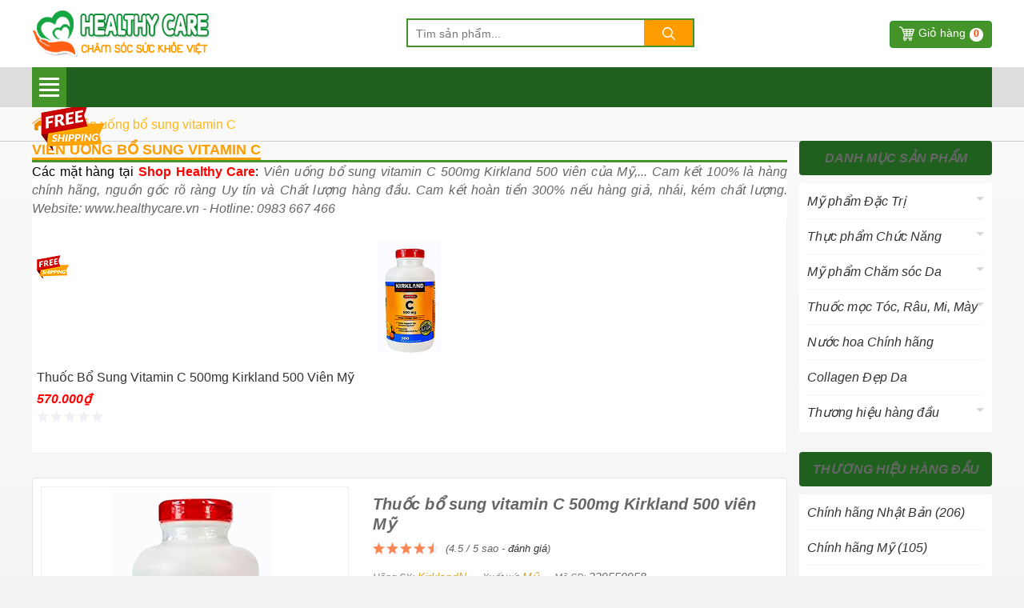

--- FILE ---
content_type: text/html; charset=utf-8
request_url: https://healthycare.vn/tags/vien-uong-bo-sung-vitamin-c.html
body_size: 13096
content:
<!DOCTYPE html><html lang="vi" xml:lang="vi"><head><title>Viên uống bổ sung vitamin C</title><link rel="profile" href="https://gmpg.org/xfn/11"><meta name="keywords" content="Viên uống bổ sung vitamin C,vien uong bo sung vitamin c" /><meta name="description" content="Các mặt hàng tại Shop Healthy Care:  Viên uống bổ sung vitamin C 500mg Kirkland 500 viên của Mỹ,... Cam kết 100% là hàng chính hãng, nguồn gốc rõ ràng Uy tín và Chất lượng hàng đầu. Cam kết hoàn tiền 300% nếu hàng giả, nhái, kém chất lượng. Website: www.healthycare.vn - Hotline: 0983 667 466" /><meta charset="utf-8" /><meta name="viewport" content="width=device-width, initial-scale=1" /><meta name="robots" content="index, follow, noodp, noydir" /><meta Name="Abstract" Content="Healthy Care"/><meta name="Author" Content="Healthy Care"/><meta name="copyright" content="Copyright 2016"/><meta Name="msnbot" Content="NOODP"/><meta http-equiv="Content-Script-Type" Content="text/javascript"/><meta http-equiv="expires" Content="Wed, 26 Feb 2025 08:21:57 GMT"/><meta name="GENERATOR" content="Healthy Care" /><meta http-equiv="audience" content="General" /><meta name="resource-type" content="Document" /><meta name="distribution" content="Global" /><meta name="revisit-after" content="1 days" /><meta http-equiv="X-UA-Compatible" content="IE=edge,chrome=1" /><meta property="og:site_name" content="healthycare.vn" /><meta property="og:type" content="product" /><meta property="og:locale" content="vi_VN" /><meta property="og:url" itemprop="url" content="https://healthycare.vn/tags/vien-uong-bo-sung-vitamin-c.html" /><meta property="og:title" content="Viên uống bổ sung vitamin C" /><meta property="og:description" content="Các mặt hàng tại Shop Healthy Care:  Viên uống bổ sung vitamin C 500mg Kirkland 500 viên của Mỹ,... Cam kết 100% là hàng chính hãng, nguồn gốc rõ ràng Uy tín và Chất lượng hàng đầu. Cam kết hoàn tiền 300% nếu hàng giả, nhái, kém chất lượng. Website: www.healthycare.vn - Hotline: 0983 667 466" /><meta name="geo.placename" content="Việt Nam" /><meta name="geo.region" content="VN" /><meta name="geo.position" content="14.058324;108.277199" /><meta name="ICBM" content="14.058324;108.277199" /><link href="/images/favicon.ico" rel="shortcut icon" type="image/x-icon" /><link rel="canonical" href="https://healthycare.vn/tags/vien-uong-bo-sung-vitamin-c.html" /><link rel="stylesheet" href="/css/cart.min.css" type="text/css" media="screen" /><link rel="stylesheet" href="/css/menu.v1.css" type="text/css" media="screen" /><link rel="stylesheet" href="/css/styles.v1.css" type="text/css" media="screen" /><link rel="stylesheet" href="/css/owl-carousel.css" type="text/css" media="screen" /><meta name="theme-color" content="#ffecf5" /><script src="/js/common.js"></script><link rel="stylesheet" href="/css/category.v1.css" type="text/css" media="screen"/><link rel="stylesheet" href="/css/libs/jquery.fancybox.css" type="text/css" media="screen" /><link rel="stylesheet" href="/css/detail.v1.css" type="text/css" media="screen"/><link rel="manifest" href="/manifest.json" /><script type="text/javascript">if ('serviceWorker' in navigator) { window.addEventListener('load', function () { navigator.serviceWorker.register('/sw.js').then(function (registration) { console.log('ServiceWorker registration successful with scope: ', registration.scope) }).catch(function (err) { console.log('ServiceWorker registration failed: ', err) }) }) }</script><script async src="https://www.googletagmanager.com/gtag/js?id=AW-611123433"></script><script>window.dataLayer = window.dataLayer || [];function gtag() { dataLayer.push(arguments); }gtag('js', new Date());gtag('config', 'AW-611123433');</script><script>gtag('event', 'page_view', {'send_to': 'AW-611123433','user_id': '','value': '','items': [{'id': '','google_business_vertical': 'retail'}]});</script><script>function gtag_report_conversion(url) {var callback = function () {if (typeof(url) != 'undefined') {window.location = url;}};gtag('event', 'conversion', {'send_to': 'AW-611123433/LZOjCNqKstgBEOmBtKMC','value': 1.0,'currency': 'VND','transaction_id': '','event_callback': callback});return false;}</script><script async src="https://www.googletagmanager.com/gtag/js?id=UA-172039283-1"></script><script>window.dataLayer = window.dataLayer || [];function gtag(){dataLayer.push(arguments);}gtag('js', new Date());gtag('config', 'UA-172039283-1');</script></head><body><div id="wrapper_content_page"><div class="sHeader"><div class="wraphead"><div class="logo"><a title="healthycare.vn" href="/"><img src="/images/healthycare.png" alt="healthycare.vn"/></a></div><div class="dSrch"><form id="main-search" autocomplete="off" action="/tim-kiem.html"><input class="topinput" type="text" maxlength="100" placeholder="Tìm sản phẩm..." id="keySearch" name="tk" autocomplete="off"/><button class="btntop" type="submit"><i class="icondmx-topsearch"></i></button></form></div><div id="cart-box"><a href="/gio-hang.html" class="icart">Giỏ hàng<span id="cbCount">0</span> </a></div></div></div><header><div class="out-wraphead clr"><div class="wraphead"><div id="mobileMenu" class="mainmenu icon-menu navbar-toggle" data-toggle="collapse"><div class="line"><i></i><i></i><i></i><i></i></div><span></span><nav class="menu"><ul class="list-cat-icon"><li class="has-cat-mega" data-submenu-id="submenu-97"><h4><img src="/imgs/my-pham-dac-tri-chinh-hang-1.png" alt="Mỹ phẩm Đặc Trị" /> <a href="/danh-muc/my-pham-dac-tri.html" title="Mỹ phẩm Đặc Trị">Mỹ phẩm Đặc Trị</a></h4><div id="submenu-97" class="cmmenu cmegas"><div class="banner-img"><a href="/danh-muc/my-pham-dac-tri.html" title="Mỹ phẩm Đặc Trị"><img data-src="/imgs/my-pham-dac-tri-2.jpg" alt="Mỹ phẩm Đặc Trị" class="lazy"/></a></div><aside><strong class="hmb"><a href="/danh-muc/my-pham-dac-tri.html" title="Mỹ phẩm Đặc Trị">Mỹ phẩm Đặc Trị</a></strong> <a href="/danh-muc/dieu-tri-mun-da-mun.html" title="Điều trị mụn - da mụn - tái tạo Da">Điều trị mụn - da mụn - tái tạo Da</a> <a href="/danh-muc/dieu-tri-nam-da-tan-nhang-vet-tham.html" title="Điều trị Nám Da, Tàn Nhang, Vết Thâm">Điều trị Nám Da, Tàn Nhang, Vết Thâm</a> <a href="/danh-muc/giam-can-tan-mo-bung.html" title="Giảm cân - Tan mỡ bụng">Giảm cân - Tan mỡ bụng</a> <a href="/danh-muc/dieu-tri-rung-toc-hoi-dau.html" title="Điều trị rụng tóc, hói đầu">Điều trị rụng tóc, hói đầu</a> <a href="/danh-muc/tri-hoi-mieng-nach-chan-tay-toan-than.html" title="Trị Hôi Miệng, Nách, Chân, Tay, Trắng Răng">Trị Hôi Miệng, Nách, Chân, Tay, Trắng Răng</a> <a href="/danh-muc/dieu-tri-co-xuong-khop.html" title="Điều Trị Cơ - Xương - Khớp">Điều Trị Cơ - Xương - Khớp</a> <a href="/danh-muc/dieu-tri-benh-ngoai-da-nam-da.html" title="Điều Trị Bệnh Ngoài Da, Nấm Da">Điều Trị Bệnh Ngoài Da, Nấm Da</a> <a href="/danh-muc/tri-viem-xoang-viem-mui-di-ung.html" title="Trị Viêm Xoang, viêm mũi dị ứng">Trị Viêm Xoang, viêm mũi dị ứng</a> <a href="/danh-muc/dieu-tri-seo-loi-lom-seo-lau-nam.html" title="Điều trị Sẹo Lồi - Lõm - Rạn Da">Điều trị Sẹo Lồi - Lõm - Rạn Da</a></aside></div></li><li class="has-cat-mega" data-submenu-id="submenu-164"><h4><img src="/imgs/thuc-pham-chuc-nang-1.png" alt="Thực phẩm Chức Năng" /> <a href="/danh-muc/thuc-pham-chuc-nang.html" title="Thực phẩm Chức Năng">Thực phẩm Chức Năng</a></h4><div id="submenu-164" class="cmmenu cmegas"><div class="banner-img"><a href="/danh-muc/thuc-pham-chuc-nang.html" title="Thực phẩm Chức Năng"><img data-src="/imgs/suc-khoe-dinh-duong-2.jpg" alt="Thực phẩm Chức Năng" class="lazy"/></a></div><aside><strong class="hmb"><a href="/danh-muc/thuc-pham-chuc-nang.html" title="Thực phẩm Chức Năng">Thực phẩm Chức Năng</a></strong> <a href="/danh-muc/collagen.html" title="Collagen">Collagen</a> <a href="/danh-muc/tieu-duong.html" title="Tiểu đường">Tiểu đường</a> <a href="/danh-muc/tieu-hoa-tri-da-day-dai-trang.html" title="Tiêu hóa - Trị Dạ Dày - Đại Tràng">Tiêu hóa - Trị Dạ Dày - Đại Tràng</a> <a href="/danh-muc/bo-phoi.html" title=" Bổ phổi"> Bổ phổi</a> <a href="/danh-muc/sua-dinh-duong.html" title="Sữa dinh dưỡng">Sữa dinh dưỡng</a> <a href="/danh-muc/ho-tro-ngu-ngon.html" title="Hỗ trợ ngủ ngon">Hỗ trợ ngủ ngon</a> <a href="/danh-muc/cai-thuoc-la.html" title="Cai thuốc lá">Cai thuốc lá</a> <a href="/danh-muc/chong-lao-hoa-da-dep-da-trang-da.html" title="Chống lão hóa Da, Đẹp Da, Trắng Da">Chống lão hóa Da, Đẹp Da, Trắng Da</a> <a href="/danh-muc/tri-dau-nhuc.html" title="Trị đau nhức">Trị đau nhức</a> <a href="/danh-muc/bo-mat.html" title="Bổ mắt">Bổ mắt</a> <a href="/danh-muc/ho-tro-tim-mach.html" title="Hỗ trợ tim mạch">Hỗ trợ tim mạch</a> <a href="/danh-muc/thuoc-tang-can-chinh-hang.html" title="Thuốc Tăng Cân Chính Hãng">Thuốc Tăng Cân Chính Hãng</a> <a href="/danh-muc/dieu-tri-tai-bien-dot-quy.html" title="Điều trị Tai Biến, Đột Quỵ">Điều trị Tai Biến, Đột Quỵ</a> <a href="/danh-muc/tang-chieu-cao.html" title="Tăng Chiều Cao">Tăng Chiều Cao</a> <a href="/danh-muc/no-nguc.html" title="Nở ngực">Nở ngực</a> <a href="/danh-muc/tao-bien-tao-mat-troi.html" title="Tảo Biển - Tảo mặt trời">Tảo Biển - Tảo mặt trời</a> <a href="/danh-muc/bo-sung-vitamin.html" title="Bổ sung Vitamin">Bổ sung Vitamin</a> <a href="/danh-muc/thuoc-bo-gan-than-tang-sinh-ly.html" title="Thuốc bổ Gan, Thận, Tăng Sinh Lý">Thuốc bổ Gan, Thận, Tăng Sinh Lý</a> <a href="/danh-muc/xuong-khop-thoai-hoa-cot-song.html" title="Xương khớp, Thoái hóa Cột Sống Canxi">Xương khớp, Thoái hóa Cột Sống Canxi</a> <a href="/danh-muc/bo-nao-tang-cuong-tri-nho.html" title="Bổ Não, Tăng cường Trí Nhớ">Bổ Não, Tăng cường Trí Nhớ</a> <a href="/danh-muc/tang-cuong-sinh-ly.html" title="Tăng cường Sinh Lý">Tăng cường Sinh Lý</a> <a href="/danh-muc/sua-ong-chua.html" title="Sữa Ong Chúa">Sữa Ong Chúa</a> <a href="/danh-muc/giam-can-giam-mo-bung.html" title="Giảm Cân - Giảm mỡ bụng">Giảm Cân - Giảm mỡ bụng</a></aside></div></li><li class="has-cat-mega" data-submenu-id="submenu-98"><h4><img src="/imgs/cham-soc-da-mat-1.png" alt="Mỹ phẩm Chăm sóc Da" /> <a href="/danh-muc/my-pham-cham-soc-da.html" title="Mỹ phẩm Chăm sóc Da">Mỹ phẩm Chăm sóc Da</a></h4><div id="submenu-98" class="cmmenu cmegas"><div class="banner-img"><a href="/danh-muc/my-pham-cham-soc-da.html" title="Mỹ phẩm Chăm sóc Da"><img data-src="/imgs/cham-soc-duong-da-mat-2.jpg" alt="Mỹ phẩm Chăm sóc Da" class="lazy"/></a></div><aside><strong class="hmb"><a href="/danh-muc/my-pham-cham-soc-da.html" title="Mỹ phẩm Chăm sóc Da">Mỹ phẩm Chăm sóc Da</a></strong> <a href="/danh-muc/tay-trang.html" title="Tẩy Trang">Tẩy Trang</a> <a href="/danh-muc/che-khuyet-diem.html" title="Che Khuyết Điểm">Che Khuyết Điểm</a> <a href="/danh-muc/son-moi.html" title="Son Môi">Son Môi</a> <a href="/danh-muc/kem-chong-nang.html" title="Kem Chống Nắng">Kem Chống Nắng</a> <a href="/danh-muc/cham-soc-body.html" title="Chăm sóc Body">Chăm sóc Body</a> <a href="/danh-muc/duong-trang-da-mat.html" title="Dưỡng trắng Da">Dưỡng trắng Da</a> <a href="/danh-muc/chong-lao-hoa-da-mat.html" title="Chống lão hóa Da">Chống lão hóa Da</a> <a href="/danh-muc/mat-na-duong-da.html" title="Mặt nạ dưỡng da">Mặt nạ dưỡng da</a> <a href="/danh-muc/sua-rua-mat.html" title="Sữa rửa mặt">Sữa rửa mặt</a> <a href="/danh-muc/tay-te-bao-chet.html" title="Tẩy tế bào chết">Tẩy tế bào chết</a></aside></div></li><li class="has-cat-mega" data-submenu-id="submenu-100"><h4><img src="/imgs/cham-soc-toc-da-dau-1.png" alt="Thuốc mọc Tóc, Râu, Mi, Mày" /> <a href="/danh-muc/cham-soc-toc-rau-mi-long-may.html" title="Thuốc mọc Tóc, Râu, Mi, Mày">Thuốc mọc Tóc, Râu, Mi, Mày</a></h4><div id="submenu-100" class="cmmenu cmegas"><div class="banner-img"><a href="/danh-muc/cham-soc-toc-rau-mi-long-may.html" title="Thuốc mọc Tóc, Râu, Mi, Mày"><img data-src="/imgs/cham-soc-toc-rau-mi-long-may-2.jpg" alt="Thuốc mọc Tóc, Râu, Mi, Mày" class="lazy"/></a></div><aside><strong class="hmb"><a href="/danh-muc/cham-soc-toc-rau-mi-long-may.html" title="Thuốc mọc Tóc, Râu, Mi, Mày">Thuốc mọc Tóc, Râu, Mi, Mày</a></strong> <a href="/danh-muc/thuoc-moc-long-vung-kin.html" title="Thuốc mọc lông vùng kín">Thuốc mọc lông vùng kín</a> <a href="/danh-muc/thuoc-tri-rung-toc-kich-thich-moc-toc.html" title="Thuốc trị rụng tóc, kích thích mọc tóc">Thuốc trị rụng tóc, kích thích mọc tóc</a> <a href="/danh-muc/dau-goi-va-dau-xa-kich-thich-moc-toc.html" title="Dầu Gội và Dầu Xả kích thích mọc Tóc">Dầu Gội và Dầu Xả kích thích mọc Tóc</a> <a href="/danh-muc/dau-goi-tri-rung-toc.html" title="Dầu gội trị rụng tóc">Dầu gội trị rụng tóc</a> <a href="/danh-muc/thuoc-kich-thich-moc-rau.html" title="Thuốc kích thích mọc Râu">Thuốc kích thích mọc Râu</a> <a href="/danh-muc/duong-mi-kich-thich-moc-long-mi.html" title="Dưỡng Mi, kích thích mọc long Mi">Dưỡng Mi, kích thích mọc long Mi</a> <a href="/danh-muc/kich-thich-moc-long-may.html" title="Kích thích mọc long Mày">Kích thích mọc long Mày</a></aside></div></li><li><h4><img src="/imgs/my-pham-trang-diem-moi-ngay-1.png" alt="Nước hoa Chính hãng" /> <a href="/danh-muc/nuoc-hoa-chinh-hang.html" title="Nước hoa Chính hãng">Nước hoa Chính hãng</a></h4></li><li><h4><img src="/imgs/san-pham-khuyen-mai-hot-1.png" alt="Collagen Đẹp Da" /> <a href="/danh-muc/collagen-dep-da.html" title="Collagen Đẹp Da">Collagen Đẹp Da</a></h4></li><li class="has-cat-mega" data-submenu-id="submenu-170"><h4><img src="/imgs/thuong-hieu-hang-dau-1.png" alt="Thương hiệu hàng đầu" /> <a href="/danh-muc/thuong-hieu-hang-dau.html" title="Thương hiệu hàng đầu">Thương hiệu hàng đầu</a></h4><div id="submenu-170" class="cmmenu cmegas"><div class="banner-img"><a href="/danh-muc/thuong-hieu-hang-dau.html" title="Thương hiệu hàng đầu"><img data-src="/imgs/thuong-hieu-hang-dau-2.jpg" alt="Thương hiệu hàng đầu" class="lazy"/></a></div><aside><strong class="hmb"><a href="/danh-muc/thuong-hieu-hang-dau.html" title="Thương hiệu hàng đầu">Thương hiệu hàng đầu</a></strong> <a href="/danh-muc/thuong-hieu-healthy-care.html" title="Thương hiệu Healthy Care">Thương hiệu Healthy Care</a> <a href="/danh-muc/chinh-hang-malaysia.html" title="Chính hãng Malaysia">Chính hãng Malaysia</a> <a href="/danh-muc/chinh-hang-tay-ban-nha.html" title="Chính hãng Tây Ban Nha">Chính hãng Tây Ban Nha</a> <a href="/danh-muc/chinh-hang-my.html" title="Chính hãng Mỹ">Chính hãng Mỹ</a> <a href="/danh-muc/chinh-hang-nhat.html" title="Chính hãng Nhật Bản">Chính hãng Nhật Bản</a> <a href="/danh-muc/chinh-hang-uc.html" title="Chính hãng Úc">Chính hãng Úc</a> <a href="/danh-muc/chinh-hang-anh.html" title="Chính hãng Anh">Chính hãng Anh</a> <a href="/danh-muc/chinh-hang-han-quoc.html" title="Chính hãng Hàn Quốc">Chính hãng Hàn Quốc</a> <a href="/danh-muc/chinh-hang-nga.html" title="Chính hãng Nga">Chính hãng Nga</a> <a href="/danh-muc/chinh-hang-phap.html" title="Chính hãng Pháp">Chính hãng Pháp</a> <a href="/danh-muc/chinh-hang-an-do.html" title="Chính hãng Ấn Độ">Chính hãng Ấn Độ</a> <a href="/danh-muc/chinh-hang-thai-lan.html" title="Chính hãng Thái Lan">Chính hãng Thái Lan</a> <a href="/danh-muc/thuong-hieu-orihiro.html" title="Thương hiệu Orihiro">Thương hiệu Orihiro</a> <a href="/danh-muc/thuong-hieu-dhc.html" title="Thương hiệu DHC">Thương hiệu DHC</a> <a href="/danh-muc/thuong-hieu-transino.html" title="Thương hiệu Transino">Thương hiệu Transino</a> <a href="/danh-muc/thuong-hieu-shiseido.html" title="Thương hiệu Shiseido">Thương hiệu Shiseido</a> <a href="/danh-muc/thuong-hieu-kirkland.html" title="Thương hiệu KirkLand">Thương hiệu KirkLand</a> <a href="/danh-muc/thuong-hieu-kaminomoto.html" title="Thương hiệu Kaminomoto">Thương hiệu Kaminomoto</a> <a href="/danh-muc/thuong-hieu-bifina.html" title="Thương hiệu Bifina">Thương hiệu Bifina</a> <a href="/danh-muc/thuong-hieu-goodhealth.html" title="Thương hiệu Goodhealth">Thương hiệu Goodhealth</a> <a href="/danh-muc/thuong-hieu-scar-heal.html" title="Thương hiệu Scar Heal">Thương hiệu Scar Heal</a> <a href="/danh-muc/thuong-hieu-nature-made.html" title="Thương hiệu Nature Made">Thương hiệu Nature Made</a> <a href="/danh-muc/thuong-hieu-costar.html" title="Thương hiệu Costar">Thương hiệu Costar</a> <a href="/danh-muc/thuong-hieu-neocell.html" title="Thương hiệu Neocell">Thương hiệu Neocell</a> <a href="/danh-muc/thuong-hieu-youtheory.html" title="Thương hiệu Youtheory">Thương hiệu Youtheory</a> <a href="/danh-muc/thuong-hieu-innisfree.html" title="Thương hiệu Innisfree">Thương hiệu Innisfree</a> <a href="/danh-muc/thuong-hieu-blackmores-uc.html" title="Thương hiệu Blackmores Úc">Thương hiệu Blackmores Úc</a> <a href="/danh-muc/thuong-hieu-natrol-biotin.html" title="Thương hiệu Natrol Biotin">Thương hiệu Natrol Biotin</a> <a href="/danh-muc/thuong-hieu-khac.html" title="Thương hiệu khác">Thương hiệu khác</a></aside></div></li></ul></nav></div><div id="rIconA" class="rIconA"><div class="rSrchW"><img id="sSrch" src="/images/iSearch-2.png" alt="search"/></div><div><a href="/gio-hang.html"><img id="sOdr" src="/images/iCart2.png" alt="order"/><span class="iCnt">0</span></a></div></div></div></div></header><section class="mtsl clr"><div class="breadcrumb"><ul><li><a href="/" title="Healthy Care"><span class="iH"></span></a><span>›</span></li><li><a href="/tags/vien-uong-bo-sung-vitamin-c.html" title="Viên uống bổ sung vitamin C"><span>Viên uống bổ sung vitamin C</span></a></li></ul></div><script type="application/ld+json">{"@context":"https://schema.org","@type":"BreadcrumbList","itemListElement":[{"@type":"ListItem","position":1,"item":{"@id":"https://healthycare.vn/","name":"Healthy Care","image":"https://healthycare.vn/images/logo-healthycare1000x500.png"}},{"@type":"ListItem","position":2,"item":{"@id":"https://healthycare.vn/tags/vien-uong-bo-sung-vitamin-c.html","name":"Viên uống bổ sung vitamin C"}}]}</script><script>gtag('event','view_item_list', {'send_to': 'AW-611123433','value': 0,'items': [{ 'id': '229550958', 'google_business_vertical': 'retail' }]});</script><div class="col-left"><div class="barbox"><h1 class="titlecate"><a href="/tags/vien-uong-bo-sung-vitamin-c.html" title="Viên uống bổ sung vitamin C">Viên uống bổ sung vitamin C</a></h1></div><div class="box-shock"><div class="bica">Các mặt hàng tại <b style="color:red">Shop Healthy Care</b>: <i style="color:#666"> Viên uống bổ sung vitamin C 500mg Kirkland 500 viên của Mỹ,... Cam kết 100% là hàng chính hãng, nguồn gốc rõ ràng Uy tín và Chất lượng hàng đầu. Cam kết hoàn tiền 300% nếu hàng giả, nhái, kém chất lượng. Website: www.healthycare.vn - Hotline: 0983 667 466</div><div class="rowsp"><ul class="category-ul proL"><li><div class="aimg"><a href="/thuoc-bo-sung-vitamin-c-500mg-kirkland-500-vien-my.html" title="Thuốc bổ sung vitamin C 500mg Kirkland 500 viên Mỹ"><img src="/img/vien-uong-bo-sung-vitamin-c-500mg-kirkland-500-vien-cua-my.jpg" alt="Thuốc bổ sung vitamin C 500mg Kirkland 500 viên Mỹ"/></a><label class="fship"><img src="/images/ifship.png" alt="Miễn phí giao hàng"/></label></div><h3><a href="/thuoc-bo-sung-vitamin-c-500mg-kirkland-500-vien-my.html" title="Thuốc bổ sung vitamin C 500mg Kirkland 500 viên Mỹ">Thuốc bổ sung vitamin C 500mg Kirkland 500 viên Mỹ</a></h3><ins>570.000₫</ins><div class="vote"><div style="width:0%"></div></div></li></ul></div></div></div><div class="col-right"><div class="sidebar sidebar-right"><div class="widget widget-seller"><h4 class="seller_title radius">Danh mục sản phẩm</h4><div class="widget widget-seller"><div class="widget-content"><ul class="category-ul-rght"><li class="has-sub-cat"><a href="/danh-muc/my-pham-dac-tri.html" title="Mỹ phẩm Đặc Trị">Mỹ phẩm Đặc Trị</a><ul style="display: none"><li><a href="/danh-muc/dieu-tri-mun-da-mun.html" title="Điều trị mụn - da mụn - tái tạo Da">Điều trị mụn - da mụn - tái tạo Da</a></li><li><a href="/danh-muc/dieu-tri-nam-da-tan-nhang-vet-tham.html" title="Điều trị Nám Da, Tàn Nhang, Vết Thâm">Điều trị Nám Da, Tàn Nhang, Vết Thâm</a></li><li><a href="/danh-muc/giam-can-tan-mo-bung.html" title="Giảm cân - Tan mỡ bụng">Giảm cân - Tan mỡ bụng</a></li><li><a href="/danh-muc/dieu-tri-rung-toc-hoi-dau.html" title="Điều trị rụng tóc, hói đầu">Điều trị rụng tóc, hói đầu</a></li><li><a href="/danh-muc/tri-hoi-mieng-nach-chan-tay-toan-than.html" title="Trị Hôi Miệng, Nách, Chân, Tay, Trắng Răng">Trị Hôi Miệng, Nách, Chân, Tay, Trắng Răng</a></li><li><a href="/danh-muc/dieu-tri-co-xuong-khop.html" title="Điều Trị Cơ - Xương - Khớp">Điều Trị Cơ - Xương - Khớp</a></li><li><a href="/danh-muc/dieu-tri-benh-ngoai-da-nam-da.html" title="Điều Trị Bệnh Ngoài Da, Nấm Da">Điều Trị Bệnh Ngoài Da, Nấm Da</a></li><li><a href="/danh-muc/tri-viem-xoang-viem-mui-di-ung.html" title="Trị Viêm Xoang, viêm mũi dị ứng">Trị Viêm Xoang, viêm mũi dị ứng</a></li><li><a href="/danh-muc/dieu-tri-seo-loi-lom-seo-lau-nam.html" title="Điều trị Sẹo Lồi - Lõm - Rạn Da">Điều trị Sẹo Lồi - Lõm - Rạn Da</a></li></ul></li><li class="has-sub-cat"><a href="/danh-muc/thuc-pham-chuc-nang.html" title="Thực phẩm Chức Năng">Thực phẩm Chức Năng</a><ul style="display: none"><li><a href="/danh-muc/collagen.html" title="Collagen">Collagen</a></li><li><a href="/danh-muc/tieu-duong.html" title="Tiểu đường">Tiểu đường</a></li><li><a href="/danh-muc/tieu-hoa-tri-da-day-dai-trang.html" title="Tiêu hóa - Trị Dạ Dày - Đại Tràng">Tiêu hóa - Trị Dạ Dày - Đại Tràng</a></li><li><a href="/danh-muc/bo-phoi.html" title=" Bổ phổi"> Bổ phổi</a></li><li><a href="/danh-muc/sua-dinh-duong.html" title="Sữa dinh dưỡng">Sữa dinh dưỡng</a></li><li><a href="/danh-muc/ho-tro-ngu-ngon.html" title="Hỗ trợ ngủ ngon">Hỗ trợ ngủ ngon</a></li><li><a href="/danh-muc/cai-thuoc-la.html" title="Cai thuốc lá">Cai thuốc lá</a></li><li><a href="/danh-muc/chong-lao-hoa-da-dep-da-trang-da.html" title="Chống lão hóa Da, Đẹp Da, Trắng Da">Chống lão hóa Da, Đẹp Da, Trắng Da</a></li><li><a href="/danh-muc/tri-dau-nhuc.html" title="Trị đau nhức">Trị đau nhức</a></li><li><a href="/danh-muc/bo-mat.html" title="Bổ mắt">Bổ mắt</a></li><li><a href="/danh-muc/ho-tro-tim-mach.html" title="Hỗ trợ tim mạch">Hỗ trợ tim mạch</a></li><li><a href="/danh-muc/thuoc-tang-can-chinh-hang.html" title="Thuốc Tăng Cân Chính Hãng">Thuốc Tăng Cân Chính Hãng</a></li><li><a href="/danh-muc/dieu-tri-tai-bien-dot-quy.html" title="Điều trị Tai Biến, Đột Quỵ">Điều trị Tai Biến, Đột Quỵ</a></li><li><a href="/danh-muc/tang-chieu-cao.html" title="Tăng Chiều Cao">Tăng Chiều Cao</a></li><li><a href="/danh-muc/no-nguc.html" title="Nở ngực">Nở ngực</a></li><li><a href="/danh-muc/tao-bien-tao-mat-troi.html" title="Tảo Biển - Tảo mặt trời">Tảo Biển - Tảo mặt trời</a></li><li><a href="/danh-muc/bo-sung-vitamin.html" title="Bổ sung Vitamin">Bổ sung Vitamin</a></li><li><a href="/danh-muc/thuoc-bo-gan-than-tang-sinh-ly.html" title="Thuốc bổ Gan, Thận, Tăng Sinh Lý">Thuốc bổ Gan, Thận, Tăng Sinh Lý</a></li><li><a href="/danh-muc/xuong-khop-thoai-hoa-cot-song.html" title="Xương khớp, Thoái hóa Cột Sống Canxi">Xương khớp, Thoái hóa Cột Sống Canxi</a></li><li><a href="/danh-muc/bo-nao-tang-cuong-tri-nho.html" title="Bổ Não, Tăng cường Trí Nhớ">Bổ Não, Tăng cường Trí Nhớ</a></li><li><a href="/danh-muc/tang-cuong-sinh-ly.html" title="Tăng cường Sinh Lý">Tăng cường Sinh Lý</a></li><li><a href="/danh-muc/sua-ong-chua.html" title="Sữa Ong Chúa">Sữa Ong Chúa</a></li><li><a href="/danh-muc/giam-can-giam-mo-bung.html" title="Giảm Cân - Giảm mỡ bụng">Giảm Cân - Giảm mỡ bụng</a></li></ul></li><li class="has-sub-cat"><a href="/danh-muc/my-pham-cham-soc-da.html" title="Mỹ phẩm Chăm sóc Da">Mỹ phẩm Chăm sóc Da</a><ul style="display: none"><li><a href="/danh-muc/tay-trang.html" title="Tẩy Trang">Tẩy Trang</a></li><li><a href="/danh-muc/che-khuyet-diem.html" title="Che Khuyết Điểm">Che Khuyết Điểm</a></li><li><a href="/danh-muc/son-moi.html" title="Son Môi">Son Môi</a></li><li><a href="/danh-muc/kem-chong-nang.html" title="Kem Chống Nắng">Kem Chống Nắng</a></li><li><a href="/danh-muc/cham-soc-body.html" title="Chăm sóc Body">Chăm sóc Body</a></li><li><a href="/danh-muc/duong-trang-da-mat.html" title="Dưỡng trắng Da">Dưỡng trắng Da</a></li><li><a href="/danh-muc/chong-lao-hoa-da-mat.html" title="Chống lão hóa Da">Chống lão hóa Da</a></li><li><a href="/danh-muc/mat-na-duong-da.html" title="Mặt nạ dưỡng da">Mặt nạ dưỡng da</a></li><li><a href="/danh-muc/sua-rua-mat.html" title="Sữa rửa mặt">Sữa rửa mặt</a></li><li><a href="/danh-muc/tay-te-bao-chet.html" title="Tẩy tế bào chết">Tẩy tế bào chết</a></li></ul></li><li class="has-sub-cat"><a href="/danh-muc/cham-soc-toc-rau-mi-long-may.html" title="Thuốc mọc Tóc, Râu, Mi, Mày">Thuốc mọc Tóc, Râu, Mi, Mày</a><ul style="display: none"><li><a href="/danh-muc/thuoc-moc-long-vung-kin.html" title="Thuốc mọc lông vùng kín">Thuốc mọc lông vùng kín</a></li><li><a href="/danh-muc/thuoc-tri-rung-toc-kich-thich-moc-toc.html" title="Thuốc trị rụng tóc, kích thích mọc tóc">Thuốc trị rụng tóc, kích thích mọc tóc</a></li><li><a href="/danh-muc/dau-goi-va-dau-xa-kich-thich-moc-toc.html" title="Dầu Gội và Dầu Xả kích thích mọc Tóc">Dầu Gội và Dầu Xả kích thích mọc Tóc</a></li><li><a href="/danh-muc/dau-goi-tri-rung-toc.html" title="Dầu gội trị rụng tóc">Dầu gội trị rụng tóc</a></li><li><a href="/danh-muc/thuoc-kich-thich-moc-rau.html" title="Thuốc kích thích mọc Râu">Thuốc kích thích mọc Râu</a></li><li><a href="/danh-muc/duong-mi-kich-thich-moc-long-mi.html" title="Dưỡng Mi, kích thích mọc long Mi">Dưỡng Mi, kích thích mọc long Mi</a></li><li><a href="/danh-muc/kich-thich-moc-long-may.html" title="Kích thích mọc long Mày">Kích thích mọc long Mày</a></li></ul></li><li><a href="/danh-muc/nuoc-hoa-chinh-hang.html" title="Nước hoa Chính hãng">Nước hoa Chính hãng</a></li><li><a href="/danh-muc/collagen-dep-da.html" title="Collagen Đẹp Da">Collagen Đẹp Da</a></li><li class="has-sub-cat"><a href="/danh-muc/thuong-hieu-hang-dau.html" title="Thương hiệu hàng đầu">Thương hiệu hàng đầu</a><ul style="display: none"><li><a href="/danh-muc/thuong-hieu-healthy-care.html" title="Thương hiệu Healthy Care">Thương hiệu Healthy Care</a></li><li><a href="/danh-muc/chinh-hang-malaysia.html" title="Chính hãng Malaysia">Chính hãng Malaysia</a></li><li><a href="/danh-muc/chinh-hang-tay-ban-nha.html" title="Chính hãng Tây Ban Nha">Chính hãng Tây Ban Nha</a></li><li><a href="/danh-muc/chinh-hang-my.html" title="Chính hãng Mỹ">Chính hãng Mỹ</a></li><li><a href="/danh-muc/chinh-hang-nhat.html" title="Chính hãng Nhật Bản">Chính hãng Nhật Bản</a></li><li><a href="/danh-muc/chinh-hang-uc.html" title="Chính hãng Úc">Chính hãng Úc</a></li><li><a href="/danh-muc/chinh-hang-anh.html" title="Chính hãng Anh">Chính hãng Anh</a></li><li><a href="/danh-muc/chinh-hang-han-quoc.html" title="Chính hãng Hàn Quốc">Chính hãng Hàn Quốc</a></li><li><a href="/danh-muc/chinh-hang-nga.html" title="Chính hãng Nga">Chính hãng Nga</a></li><li><a href="/danh-muc/chinh-hang-phap.html" title="Chính hãng Pháp">Chính hãng Pháp</a></li><li><a href="/danh-muc/chinh-hang-an-do.html" title="Chính hãng Ấn Độ">Chính hãng Ấn Độ</a></li><li><a href="/danh-muc/chinh-hang-thai-lan.html" title="Chính hãng Thái Lan">Chính hãng Thái Lan</a></li><li><a href="/danh-muc/thuong-hieu-orihiro.html" title="Thương hiệu Orihiro">Thương hiệu Orihiro</a></li><li><a href="/danh-muc/thuong-hieu-dhc.html" title="Thương hiệu DHC">Thương hiệu DHC</a></li><li><a href="/danh-muc/thuong-hieu-transino.html" title="Thương hiệu Transino">Thương hiệu Transino</a></li><li><a href="/danh-muc/thuong-hieu-shiseido.html" title="Thương hiệu Shiseido">Thương hiệu Shiseido</a></li><li><a href="/danh-muc/thuong-hieu-kirkland.html" title="Thương hiệu KirkLand">Thương hiệu KirkLand</a></li><li><a href="/danh-muc/thuong-hieu-kaminomoto.html" title="Thương hiệu Kaminomoto">Thương hiệu Kaminomoto</a></li><li><a href="/danh-muc/thuong-hieu-bifina.html" title="Thương hiệu Bifina">Thương hiệu Bifina</a></li><li><a href="/danh-muc/thuong-hieu-goodhealth.html" title="Thương hiệu Goodhealth">Thương hiệu Goodhealth</a></li><li><a href="/danh-muc/thuong-hieu-scar-heal.html" title="Thương hiệu Scar Heal">Thương hiệu Scar Heal</a></li><li><a href="/danh-muc/thuong-hieu-nature-made.html" title="Thương hiệu Nature Made">Thương hiệu Nature Made</a></li><li><a href="/danh-muc/thuong-hieu-costar.html" title="Thương hiệu Costar">Thương hiệu Costar</a></li><li><a href="/danh-muc/thuong-hieu-neocell.html" title="Thương hiệu Neocell">Thương hiệu Neocell</a></li><li><a href="/danh-muc/thuong-hieu-youtheory.html" title="Thương hiệu Youtheory">Thương hiệu Youtheory</a></li><li><a href="/danh-muc/thuong-hieu-innisfree.html" title="Thương hiệu Innisfree">Thương hiệu Innisfree</a></li><li><a href="/danh-muc/thuong-hieu-blackmores-uc.html" title="Thương hiệu Blackmores Úc">Thương hiệu Blackmores Úc</a></li><li><a href="/danh-muc/thuong-hieu-natrol-biotin.html" title="Thương hiệu Natrol Biotin">Thương hiệu Natrol Biotin</a></li><li><a href="/danh-muc/thuong-hieu-khac.html" title="Thương hiệu khác">Thương hiệu khác</a></li></ul></li></ul></div></div><div class="clr"></div><div style="height:15px"></div><div class="widget widget-seller"><h4 class="seller_title radius">Thương hiệu hàng đầu</h4><div class="widget-content"><ul class="category-ul-rght"><li><a href="/thuong-hieu/chinh-hang-nhat.html" title="Chính hãng Nhật Bản">Chính hãng Nhật Bản <span>(206)</span></a></li><li><a href="/thuong-hieu/chinh-hang-my.html" title="Chính hãng Mỹ">Chính hãng Mỹ <span>(105)</span></a></li><li><a href="/thuong-hieu/chinh-hang-han-quoc.html" title="Chính hãng Hàn Quốc">Chính hãng Hàn Quốc <span>(102)</span></a></li><li><a href="/thuong-hieu/chinh-hang-uc.html" title="Chính hãng Úc">Chính hãng Úc <span>(42)</span></a></li><li><a href="/thuong-hieu/thuong-hieu-khac.html" title="Thương hiệu khác">Thương hiệu khác <span>(21)</span></a></li><li><a href="/thuong-hieu/chinh-hang-phap.html" title="Chính hãng Pháp">Chính hãng Pháp <span>(10)</span></a></li><li><a href="/thuong-hieu/thuong-hieu-blackmores-uc.html" title="Thương hiệu Blackmores Úc">Thương hiệu Blackmores Úc <span>(10)</span></a></li><li><a href="/thuong-hieu/thuong-hieu-kirkland.html" title="Thương hiệu KirkLand">Thương hiệu KirkLand <span>(9)</span></a></li><li><a href="/thuong-hieu/thuong-hieu-orihiro.html" title="Thương hiệu Orihiro">Thương hiệu Orihiro <span>(8)</span></a></li><li><a href="/thuong-hieu/thuong-hieu-kaminomoto.html" title="Thương hiệu Kaminomoto">Thương hiệu Kaminomoto <span>(8)</span></a></li><li><a href="/thuong-hieu/chinh-hang-thai-lan.html" title="Chính hãng Thái Lan">Chính hãng Thái Lan <span>(7)</span></a></li><li><a href="/thuong-hieu/thuong-hieu-transino.html" title="Thương hiệu Transino">Thương hiệu Transino <span>(7)</span></a></li><li><a href="/thuong-hieu/thuong-hieu-nature-made.html" title="Thương hiệu Nature Made">Thương hiệu Nature Made <span>(6)</span></a></li><li><a href="/thuong-hieu/chinh-hang-anh.html" title="Chính hãng Anh">Chính hãng Anh <span>(5)</span></a></li><li><a href="/thuong-hieu/chinh-hang-nga.html" title="Chính hãng Nga">Chính hãng Nga <span>(5)</span></a></li><li><a href="/thuong-hieu/thuong-hieu-bifina.html" title="Thương hiệu Bifina">Thương hiệu Bifina <span>(5)</span></a></li><li><a href="/thuong-hieu/thuong-hieu-healthy-care.html" title="Thương hiệu Healthy Care">Thương hiệu Healthy Care <span>(4)</span></a></li><li><a href="/thuong-hieu/thuong-hieu-dhc.html" title="Thương hiệu DHC">Thương hiệu DHC <span>(4)</span></a></li><li><a href="/thuong-hieu/thuong-hieu-scar-heal.html" title="Thương hiệu Scar Heal">Thương hiệu Scar Heal <span>(4)</span></a></li><li><a href="/thuong-hieu/thuong-hieu-shiseido.html" title="Thương hiệu Shiseido">Thương hiệu Shiseido <span>(3)</span></a></li><li><a href="/thuong-hieu/thuong-hieu-neocell.html" title="Thương hiệu Neocell">Thương hiệu Neocell <span>(3)</span></a></li><li><a href="/thuong-hieu/thuong-hieu-innisfree.html" title="Thương hiệu Innisfree">Thương hiệu Innisfree <span>(3)</span></a></li><li><a href="/thuong-hieu/thuong-hieu-costar.html" title="Thương hiệu Costar">Thương hiệu Costar <span>(2)</span></a></li><li><a href="/thuong-hieu/thuong-hieu-youtheory.html" title="Thương hiệu Youtheory">Thương hiệu Youtheory <span>(2)</span></a></li><li><a href="/thuong-hieu/thuong-hieu-natrol-biotin.html" title="Thương hiệu Natrol Biotin">Thương hiệu Natrol Biotin <span>(1)</span></a></li><li><a href="/thuong-hieu/chinh-hang-malaysia.html" title="Chính hãng Malaysia">Chính hãng Malaysia <span>(0)</span></a></li><li><a href="/thuong-hieu/chinh-hang-tay-ban-nha.html" title="Chính hãng Tây Ban Nha">Chính hãng Tây Ban Nha <span>(0)</span></a></li><li><a href="/thuong-hieu/chinh-hang-an-do.html" title="Chính hãng Ấn Độ">Chính hãng Ấn Độ <span>(0)</span></a></li><li><a href="/thuong-hieu/thuong-hieu-goodhealth.html" title="Thương hiệu Goodhealth">Thương hiệu Goodhealth <span>(0)</span></a></li></ul></div></div><div class="clr"></div><div style="height:15px"></div></div></div></div><div class="col-left"><div itemscope itemtype="http://schema.org/Product" class="product-detail accordion-detail border radius"><div class="row"><div class="detail-gallery"><div class="inner"><div class="mid"><a href="/img/vien-uong-bo-sung-vitamin-c-500mg-kirkland-500-vien-cua-my-1.jpg" title="Thuốc bổ sung vitamin C 500mg Kirkland 500 viên Mỹ" class="quickview-link"><img src="/img/vien-uong-bo-sung-vitamin-c-500mg-kirkland-500-vien-cua-my-1.jpg" alt="vien-uong-bo-sung-vitamin-c-500mg-kirkland-500-vien-cua-my-1.jpg" title="Thuốc bổ sung vitamin C 500mg Kirkland 500 viên Mỹ"/></a></div><div style="position:absolute;top:130px"><img src="/images/icon-fship.png" title="Miễn phí Ship toàn quốc" alt="Miễn phí" /></div><div class="gallery-control"><a href="#" class="prev">&lsaquo;</a><div class="carousel"><ul><li class="active"><a href="/img/vien-uong-bo-sung-vitamin-c-500mg-kirkland-500-vien-cua-my-1.jpg" title="Thuốc bổ sung vitamin C 500mg Kirkland 500 viên Mỹ 1"><img data-src="/img/vien-uong-bo-sung-vitamin-c-500mg-kirkland-500-vien-cua-my-1.jpg" class="lazy" alt="vien-uong-bo-sung-vitamin-c-500mg-kirkland-500-vien-cua-my-1.jpg 1" title="Thuốc bổ sung vitamin C 500mg Kirkland 500 viên Mỹ 1"/></a></li><li><a href="/img/vien-uong-bo-sung-vitamin-c-500mg-kirkland-500-vien-cua-my-2.jpg" title="Thuốc bổ sung vitamin C 500mg Kirkland 500 viên Mỹ 2"><img data-src="/img/vien-uong-bo-sung-vitamin-c-500mg-kirkland-500-vien-cua-my-2.jpg" alt="vien-uong-bo-sung-vitamin-c-500mg-kirkland-500-vien-cua-my-2.jpg 2" class="lazy" title="Thuốc bổ sung vitamin C 500mg Kirkland 500 viên Mỹ 2"/></a></li><li><a href="/img/vien-uong-bo-sung-vitamin-c-500mg-kirkland-500-vien-cua-my-3.jpg" title="Thuốc bổ sung vitamin C 500mg Kirkland 500 viên Mỹ 3"><img data-src="/img/vien-uong-bo-sung-vitamin-c-500mg-kirkland-500-vien-cua-my-3.jpg" alt="vien-uong-bo-sung-vitamin-c-500mg-kirkland-500-vien-cua-my-3.jpg 3" class="lazy" title="Thuốc bổ sung vitamin C 500mg Kirkland 500 viên Mỹ 3"/></a></li><li><a href="/img/vien-uong-bo-sung-vitamin-c-500mg-kirkland-500-vien-cua-my-4.jpg" title="Thuốc bổ sung vitamin C 500mg Kirkland 500 viên Mỹ 4"><img data-src="/img/vien-uong-bo-sung-vitamin-c-500mg-kirkland-500-vien-cua-my-4.jpg" alt="vien-uong-bo-sung-vitamin-c-500mg-kirkland-500-vien-cua-my-4.jpg 4" class="lazy" title="Thuốc bổ sung vitamin C 500mg Kirkland 500 viên Mỹ 4"/></a></li></ul></div><a href="#" class="next">&rsaquo;</a></div><div class="dnopro"><span itemscope itemtype="http://schema.org/Event"><meta itemprop="url" content="https://healthycare.vn/lk/doi-tra-va-bao-hanh.html" /><meta itemprop="startDate" content="2018-04-24T22:00-06:00"><meta itemprop="endDate" content="2021-08-14T22:00-08:00"><meta itemprop="name" content="🔄 Đổi trả hàng 7 ngày miễn phí"><p><img data-src="/images/hoan-tra-tien.png" alt="đổi hàng" class="lazy" /> Đổi trả hàng miễn phí trong 7 ngày</p><meta itemprop="eventStatus" content="http://schema.org/EventMovedOnline"><meta itemprop="description" content="🔄 Shop Healthy Care - Đổi trả hàng trong vòng 7 ngày nếu lỗi do NSX hoặc giao hàng"><meta itemprop="image" content="https://healthycare.vn/fUp/%C4%91%E1%BB%95i-tr%E1%BA%A3-1.jpg" /><meta itemprop="eventAttendanceMode" content="https://schema.org/OnlineEventAttendanceMode" /><meta itemprop="performer" content="Person" /><span itemprop="organizer" itemtype="http://schema.org/Person" itemscope><meta itemprop="name" content="Healthy Care Shop" /><meta itemprop="url" content="https://healthycare.vn/" /></span><span itemprop="location" itemscope itemtype="http://schema.org/Place"><meta itemprop="name" content="Healthy Care" /><span itemprop="address" itemscope itemtype="http://schema.org/PostalAddress"><meta itemprop="streetAddress" content="11/71 Bùi Đình Túy, P.12, Bình Thạnh" /><meta itemprop="addressLocality" content="Hồ Chí Minh" /><meta itemprop="addressRegion" content="VN" /><meta itemprop="postalCode" content="700000" /></span></span><span itemprop="offers" itemscope itemtype="http://schema.org/Offer"><meta itemprop="priceCurrency" content="VND" /><meta itemprop="validFrom" content="2020-04-26T18:18:18+07:00" /><meta itemprop="price" content="570000"><link itemprop="availability" href="http://schema.org/InStock" /><meta itemprop="url" content="https://healthycare.vn/lk/doi-tra-va-bao-hanh.html" /><span itemprop="seller" itemtype="http://schema.org/Organization" itemscope><meta itemprop="name" content="Healthy Care" /></span></span></span><p><img data-src="/images/thanh-toan.png" alt="thanh toán" class="lazy" /> Giao hàng & Thanh toán tận nơi toàn quốc</p><p><img data-src="/images/giao-hang.png" alt="giao hàng" class="lazy" /> SÁNG nhận CHIỀU giao <i style="font-size:80%">(Áp dụng Tp HCM)</i></p><span itemscope itemtype="http://schema.org/Event"><meta itemprop="url" content="https://healthycare.vn/lk/chinh-sach-hang-chinh-hang.html" /><meta itemprop="startDate" content="2018-05-23T21:00-05:00"><meta itemprop="endDate" content="2021-09-14T21:00-09:00"><meta itemprop="name" content="🥇 Healthy Care 100%"><p><img data-src="/images/thong-tin.png" alt="chính hãng" class="lazy" /> Cam kết Healthy Care 100% - Hoàn tiền 300% nếu hàng giả, kém chất lượng, ...</p><meta itemprop="eventStatus" content="http://schema.org/EventMovedOnline"><meta itemprop="description" content="🥇 Shop Healthy Care - Cam kết Healthy Care 100%"><meta itemprop="image" content="https://healthycare.vn/fUp/chinh-sach-hang-chinh-hang-anh-15.png" /><meta itemprop="eventAttendanceMode" content="https://schema.org/OnlineEventAttendanceMode" /><meta itemprop="performer" content="Person" /><span itemprop="organizer" itemtype="http://schema.org/Person" itemscope><meta itemprop="name" content="Healthy Care" /><meta itemprop="url" content="https://healthycare.vn/" /></span><span itemprop="location" itemscope itemtype="http://schema.org/Place"><meta itemprop="name" content="Healthy Care" /><span itemprop="address" itemscope itemtype="http://schema.org/PostalAddress"><meta itemprop="streetAddress" content="11/71 Bùi Đình Túy, P.12, Bình Thạnh" /><meta itemprop="addressLocality" content="Hồ Chí Minh" /><meta itemprop="addressRegion" content="VN" /><meta itemprop="postalCode" content="700000" /></span></span><span itemprop="offers" itemscope itemtype="http://schema.org/Offer"><meta itemprop="priceCurrency" content="VND" /><meta itemprop="validFrom" content="2020-04-30T16:18:18+07:00" /><meta itemprop="price" content="570000"><link itemprop="availability" href="http://schema.org/InStock" /><meta itemprop="url" content="https://healthycare.vn/lk/chinh-sach-hang-chinh-hang.html" /><span itemprop="seller" itemtype="http://schema.org/Organization" itemscope><meta itemprop="name" content="Healthy Care" /></span></span></span><span itemscope itemtype="http://schema.org/Event"><meta itemprop="url" content="https://healthycare.vn/lk/chinh-sach-hang-chinh-hang.html" /><meta itemprop="startDate" content="2018-05-23T21:00-06:00"><meta itemprop="endDate" content="2021-09-14T21:00-09:00"><meta itemprop="name" content="💲 Hoàn tiền 300% tại shop Healthy Care"><meta itemprop="eventStatus" content="http://schema.org/EventMovedOnline"><meta itemprop="description" content="💲 Shop Healthy Care - Cam kết hoàn tiền 300% nếu hàng giả, hàng nhái"><meta itemprop="image" content="https://healthycare.vn/fUp/giao-h%C3%A0ng.jpg" /><meta itemprop="eventAttendanceMode" content="https://schema.org/OnlineEventAttendanceMode" /><meta itemprop="performer" content="Person" /><span itemprop="organizer" itemtype="http://schema.org/Person" itemscope><meta itemprop="name" content="Healthy Care" /><meta itemprop="url" content="https://healthycare.vn/" /></span><span itemprop="location" itemscope itemtype="http://schema.org/Place"><meta itemprop="name" content="Healthy Care" /><span itemprop="address" itemscope itemtype="http://schema.org/PostalAddress"><meta itemprop="streetAddress" content="11/71 Bùi Đình Túy, P.12, Bình Thạnh" /><meta itemprop="addressLocality" content="Hồ Chí Minh" /><meta itemprop="addressRegion" content="VN" /><meta itemprop="postalCode" content="700000" /></span></span><span itemprop="offers" itemscope itemtype="http://schema.org/Offer"><meta itemprop="priceCurrency" content="VND" /><meta itemprop="validFrom" content="2020-04-30T16:18:18+07:00" /><meta itemprop="price" content="570000"><link itemprop="availability" href="http://schema.org/InStock" /><meta itemprop="url" content="https://healthycare.vn/lk/chinh-sach-hang-chinh-hang.html" /><span itemprop="seller" itemtype="http://schema.org/Organization" itemscope><meta itemprop="name" content="Healthy Care" /></span></span></span></div><div class="clearm20"></div></div></div><div class="detail-info"><div class="inner"><h1 class="title-detail" itemprop="name">Thuốc bổ sung vitamin C 500mg Kirkland 500 viên Mỹ</h1><div class="vote"><div style="width:90%"></div></div><div class="point">(4.5 / 5 sao - <a id="aCmt"> đánh giá</a>)</div><meta itemprop="url" content="https://healthycare.vn/vien-uong-bo-sung-vitamin-c.html" /><ul class="hsxmsp"><li><i>Hãng SX:</i> <a href="/tim-kiem.html?tk=KirklandN" class="ahsx">KirklandN</a></li><li><i>Xuất xứ:</i> <a href="/tim-kiem.html?tk=Mỹ" class="ahsx">Mỹ</a></li><li><i>Mã SP:</i> <span itemprop="sku">229550958</span></li></ul><meta itemprop="mpn" content="229550958"/><p class="desc" itemprop="description">- Viên uống bổ sung Vitamin C 500mg Kirkland giúp tăng cường hệ miễn dịch cho cơ thể. <br />
- Có hoạt tính chống oxy hóa rất cao.<br />
- Giúp trung hòa gốc tự do gây hại cho cơ thể.</p><meta itemprop="image" content="https://healthycare.vn/img/vien-uong-bo-sung-vitamin-c-500mg-kirkland-500-vien-cua-my-1.jpg" /><span itemscope itemprop="brand" itemtype="http://schema.org/Brand"><meta itemprop="url" content="https://healthycare.vn/tim-kiem.html?tk=KirklandN"><meta itemprop="name" content="KirklandN"></span></div><p> Tình trạng: <span id="js-product-status" style="font-weight:700">Còn hàng</span><span id="js-product-status-origin" class="hall">Còn hàng</span> <span id="js-product-variant-code" class="hall">229550958</span> </p><p class="hdm">Đã Mua: <b>18733</b></p><span itemprop="offers" itemscope itemtype="http://schema.org/Offer"><span class="pprice"><span class="txt_title">Giá bán: </span><span property="minimumPaymentDue" typeof="PriceSpecification" class="hall"><span property="price">570000</span><meta itemprop="priceCurrency" content="VND" /></span><span itemprop="price" class="priceminintdp hall">570000</span><ins id="insPrice">570.000₫</ins><div class="kmfs"><img src="/images/icon-ship.jpg" /> <b>+ Miễn Phí</b> vận chuyển toàn quốc<br><img src="/images/icon-km.gif" /> <b>+</b> Giảm Ngay <b>10.000</b>₫/sp khi mua từ <b>2</b> sản phẩm</div></span><time itemprop="priceValidUntil" datetime="2021-11-05T16:13:18+07:00"></time><link itemprop="itemCondition" href="http://schema.org/UsedCondition" /><link itemprop="availability" href="http://schema.org/InStock" /><meta itemprop="url" content="https://healthycare.vn/vien-uong-bo-sung-vitamin-c.html" /></span><span itemprop="aggregateRating" itemscope itemtype="http://schema.org/AggregateRating"><meta itemprop="ratingValue" content="4.5" /><meta itemprop="bestRating" content="5" /><meta itemprop="worstRating" content="1" /><meta itemprop="reviewCount" content="1" /><meta itemprop="itemReviewed" content="Thuốc bổ sung vitamin C 500mg Kirkland 500 viên Mỹ" /></span><span itemprop="review" itemtype="http://schema.org/Review" itemscope><span itemprop="author" itemtype="http://schema.org/Person" itemscope><meta itemprop="name" content="Healthy Care" /></span><span itemprop="reviewRating" itemtype="http://schema.org/Rating" itemscope><meta itemprop="ratingValue" content="4" /><meta itemprop="bestRating" content="5" /></span></span><input id="txtIdPro" type="hidden" value="50958" /><div class="detail-extralink"><input class="qty-val" id="txtQty" value="1" type="number" max="99"/><a class="abodr" id="aOdr" href="/gio-hang.html?i=50958">Đặt Hàng Ngay<br /><div class="xhc">Xem hàng trước, nhận hàng trả tiền</div></a></div><script>$("#txtQty").change(function () {var iQty = parseInt($('#txtQty').val());var pMin = 570000;var pMin2 = 560000;if (iQty < 1) iQty = 1;if (iQty > 1) { findCt('insPrice').innerHTML = pMin2.toLocaleString() + 'đ'; }else findCt('insPrice').innerHTML = pMin.toLocaleString() + 'đ';$('#aOdr').attr('href', '/gio-hang.html?i=50958.' + iQty);});</script><div class="boxcust"><span id="alertcallforme"></span><h4>GỌI LẠI CHO TÔI</h4><span id="formcallme"></span><input type="text" id="txt-cus-name" class="cus-name" placeholder="Họ và tên"><input type="tel" id="txt-cus-phone" class="cus-phone" placeholder="Để lại số điện thoại, chúng tôi gọi lại ngay"><input type="button" id="btn-send-cust" class="btn-send-cust" value="GỬI"><div class="clr"></div></div><div class="gdm">Gọi đặt mua: <img data-src="/images/ho-tro-247.png" class="lazy" alt="call" /> <a href="tel:0967393766">0967 393 766</a> (tư vấn miễn phí)</div></div></div><div class="clr"></div><div class="clr"></div><div class="box_item01"><div class="box_item_in"><h2 class="tabgdt">Giới thiệu Thuốc bổ sung vitamin C 500mg Kirkland 500 viên Mỹ</h2><div class="bica"><p style="margin-left:18.0pt;">- Chắc hẳn chúng ta đều đã biết được Vitamin C quan trọng với cơ thể chúng ta như thế nào. Thế nhưng, mặc dù biết sự quan trọng của nó nhưng không phải ai cũng bổ sung Vitamin C trong bữa ăn hằng ngày. Dôi khi chỉ là lâu lâu có một ly nước cam hoặc chanh,…  nhưng như vậy không đủ để bổ sung cho cơ thể.</p><p style="margin-left:18.0pt;">- <a href="https://healthycare.vn/thuoc-bo-sung-vitamin-c-500mg-kirkland-500-vien-my.html">Vitamin C 500mg Kirkland</a> giúp <span style="color: rgb(255, 0, 0);">tăng cường hệ thống miễn dịch</span>, làm <span style="color: rgb(255, 0, 0);">giảm nguy cơ cảm cúm, bệnh vặt</span>. Bên cạnh đó, tăng sinh collagen<span style="color: rgb(255, 0, 0);"> giúp da đàn hồi, giảm lão hóa, nếp nhăn</span> và giúp da trắng mịn, hồng hào, giảm vết thâm, làm liền sẹo.</p><p style="margin-left: 18pt; text-align: center;"><a href="https://healthycare.vn/fUp/vien-uong-bo-sung-vitamin-c-500mg-kirkland-500-vien-cua-my-anh-2.jpg" target="_blank" title="Viên uống bổ sung vitamin C 500mg Kirkland 500 viên của Mỹ ảnh 2"><img alt="vien uong bo sung vitamin c 500mg kirkland 500 vien cua my anh 2" class="lazy quickview-link" data-src="/fUp/vien-uong-bo-sung-vitamin-c-500mg-kirkland-500-vien-cua-my-anh-2.jpg" style="width: 700px; height: 700px;" title="Viên uống bổ sung vitamin C 500mg Kirkland 500 viên của Mỹ ảnh 2" /></a></p><p style="margin-left: 18pt; text-align: center;"><em>Viên Uống Bổ Sung Vitamin C 500mg Kirkland </em></p><h3 style="margin-left: 18pt;"><strong>Tại sao nên bổ sung Vitamin C?</strong></h3><p style="margin-left:18.0pt;">- Vitamin C <span style="color:#ff0000;">giúp bảo vệ tế bào của cơ thể tránh những tổn thương không đáng có do quá trình oxy hóa</span> gây ra, tăng cường khả năng miễn dịch và thúc đẩy sự hình thành của Collagen, chuyển hóa Cholesterol, kích thích hoạt động của enzyme và bài tiết độc tố trong cơ thể ra ngoài.</p><p style="margin-left:18.0pt;">- Vitamin C giúp <span style="color:#ff0000;">xây dựng cấu trúc xương, răng chắc khỏe</span>.</p><p style="margin-left:18.0pt;">- Vitamin C hỗ trợ tốt hệ miễn dịch và<span style="color:#ff0000;"> thúc đẩy các hoạt động làm chậm quá trình Oxy hóa</span>.</p><p style="margin-left:18.0pt;">- Vitamin C <span style="color:#ff0000;">giúp chống cảm lạnh</span>: theo các nghiên cứu cho thấy rằng, việc uống 500mg Vitamin C mỗi ngày bạn có thể giảm tới 50% nguy cơ bị cảm lạnh và cảm cúm tới 23%.</p></div></div></div><p class="hmb" style="text-align:center"><a class="abodr" href="/gio-hang.html?i=50958">Đặt Hàng Ngay<br /></a></p><div class="box_item01"><div class="box_item_in"><h2 class="tabgdt">Công dụng của Thuốc bổ sung vitamin C 500mg Kirkland 500 viên Mỹ</h2><div class="bica"><p>- <strong>Vitamin C 500mg Kirkland</strong> bổ sung đầy đủ lượng Vitamin C cần thiết cho cơ thể.</p><p>- Chống Oxy hóa.</p><p>- <em>Vitamin C 500mg Kirkland</em> tăng cường sản xuất Collagen.</p><p>- Tăng cường hệ miễn dịch.</p><p>- <u>Vitamin C 500mg Kirkland</u> phối hợp tốt trong sử dụng<strong> sắt, canxi và acid folic.</strong></p><p>- <a href="/danh-muc/bo-sung-vitamin.html">Kirkland Vitamin C 500mg</a> tổng hợp chất dẫn truyền thần kinh và giúp thải độc tố ra ngoài cơ thể.</p><p style="text-align: center;"><a href="/fUp/vien-uong-bo-sung-vitamin-c-500mg-kirkland-500-vien-cua-my-anh-01.jpg" target="_blank" title="Viên uống bổ sung vitamin C 500mg Kirkland 500 viên của Mỹ ảnh 01"><img alt="vien uong bo sung vitamin c 500mg kirkland 500 vien cua my anh 01" class="lazy quickview-link" data-src="/fUp/vien-uong-bo-sung-vitamin-c-500mg-kirkland-500-vien-cua-my-anh-01.jpg" style="width: 700px; height: 500px;" title="Viên uống bổ sung vitamin C 500mg Kirkland 500 viên của Mỹ ảnh 01" /></a></p><p style="text-align: center;"><em>Giúp bổ sung lượng Vitamin C cần thiết cho cơ thể</em></p><h3><strong>Viên Uống Bổ Sung Vitamin C Kirkland</strong><strong>có tốt không? Có bảo đảm an toàn không?</strong></h3><p>-<span style="color:#0000cd;"> Viên Uống Bổ Sung Vitamin C Kirkland </span>của Mỹ là sản phẩm được sản xuất dựa trên những tiêu chuẩn nghiêm ngặt đảm bảo cung cấp lượng Vitamin C an toàn và hiệu quả nhất.</p><p>-<span style="color:#0000cd;"> Viên Uống Bổ Sung Vitamin C Kirkland </span>đã được các nhà khoa học kiểm chứng và đánh giá mức độ an toàn từ nguyên liệu. Các nguyên liệu sản xuất ra sản phẩm Vitamin C 500mg được Kirkland Signature chọn lựa từ các nhà cung cấp tin cậy. Viên Uống Bổ Sung Vitamin C Kirkland được thiết lập trên tiêu chuẩn chính thức để bố sung chế độ ăn uống của bạn.</p><p>Đảm bảo trong Viên Uống Bổ Sung Vitamin C Kirkland:</p><p>- Không chứa chất bảo quản nhân tạo</p><p>- Không chứa men</p><p>- Không có hương và màu nhân tạo</p><p>- Không chứa đậu tương</p><p>- Không chứa Gluten</p><p>- Không chứa Sodium</p></div></div></div><p class="hmb" style="text-align:center"><a class="abodr" href="/gio-hang.html?i=50958">Đặt Hàng Ngay<br /></a></p><div class="box_item01"><div class="box_item_in"><h2 class="tabgdt">Thành phần Thuốc bổ sung vitamin C 500mg Kirkland 500 viên Mỹ</h2><div class="bica"><p><strong>- <a href="https://healthycare.vn/danh-muc/bo-sung-vitamin.html">Vitamin C</a>.</strong></p><p>- Citrus Bioflavonoids Complex (Hesperidins và Rutin).</p><p>- Các thành phần khác: tinh bột ngô, tầm xuân, sillic, magie stearate, axit stearic, povidone, muối croscamellose, citrus bioflavonoids, cellulose, aascorbic acid.</p><p>- Màu sắc của viên uống có thể thay đổi.</p><p style="margin-left: 18pt; text-align: center;"><a href="/fUp/vien-uong-bo-sung-vitamin-c-500mg-kirkland-500-vien-cua-my-anh-001.jpg" target="_blank" title="Viên uống bổ sung vitamin C 500mg Kirkland 500 viên của Mỹ ảnh 001"><img alt="vien uong bo sung vitamin c 500mg kirkland 500 vien cua my anh 001" class="lazy quickview-link" data-src="/fUp/vien-uong-bo-sung-vitamin-c-500mg-kirkland-500-vien-cua-my-anh-001.jpg" style="width: 700px; height: 700px;" title="Viên uống bổ sung vitamin C 500mg Kirkland 500 viên của Mỹ ảnh 001" /></a></p><p style="margin-left: 18pt; text-align: center;"><em>Viên uống bổ sung vitamin C 500mg Kirkland 500 viên của Mỹ</em></p></div></div></div><p class="hmb" style="text-align:center"><a class="abodr" href="/gio-hang.html?i=50958">Đặt Hàng Ngay<br /></a></p><div class="box_item01"><div class="box_item_in"><h2 class="tabgdt">Hướng dẫn sử dụng Thuốc bổ sung vitamin C 500mg Kirkland 500 viên Mỹ</h2><div class="bica"><p><strong>- Liềud&ugrave;ng: 1-2 vi&ecirc;n/ ng&agrave;y, uống sau bữa ăn (nhai hoặc ngậm tan trong miệng).</strong></p><p>- Người đang trong qu&aacute; tr&igrave;nh điều trị n&ecirc;n tham khảo &yacute; kiến b&aacute;c sĩ trước khi sử dụng.</p><p>- Bảo quản sản phẩm: Tr&aacute;nh xa tầm tay trẻ em. Để nơi kh&ocirc; r&aacute;o, tho&aacute;ng m&aacute;t, tr&aacute;nh &aacute;nh nắng trực tiếp mặt trời.</p><p style="text-align: center;"><a href="/fUp/vien-uong-bo-sung-vitamin-c-500mg-kirkland-500-vien-cua-my-anh-0001.jpg" target="_blank" title="Viên uống bổ sung vitamin C 500mg Kirkland 500 viên của Mỹ ảnh 0001"><img alt="vien uong bo sung vitamin c 500mg kirkland 500 vien cua my anh 0001" class="lazy quickview-link" data-src="/fUp/vien-uong-bo-sung-vitamin-c-500mg-kirkland-500-vien-cua-my-anh-0001.jpg" style="width: 700px; height: 500px;" title="Viên uống bổ sung vitamin C 500mg Kirkland 500 viên của Mỹ ảnh 0001" /></a></p><h3><strong>Mua Vi&ecirc;n Uống Bổ Sung Vitamin C</strong><strong>Kirkland</strong><strong>ở đ&acirc;u tốt?</strong></h3><p>Ch&uacute;ng t&ocirc;i ph&acirc;n phối Vi&ecirc;n Uống Bổ Sung <a href="/">Vitamin C Kirkland</a> CH&Iacute;NH H&Atilde;NG, nhập trực tiếp từ nh&agrave; sản xuất kh&ocirc;ng qua trung gian. H&atilde;y để ch&uacute;ng t&ocirc;i gỡ bỏ nỗi lo lắng mua nhầm h&agrave;ng giả h&agrave;ng nh&aacute;i, k&eacute;m chất lượng. Ch&uacute;ng t&ocirc;i cam kết ho&agrave;n tiền 300% nếu bạn ph&aacute;t hiện h&agrave;ng giả h&agrave;ng nh&aacute;i từ ch&uacute;ng t&ocirc;i.</p><p>Li&ecirc;n hệ với ch&uacute;ng t&ocirc;i để được tư vấn v&agrave; đặt h&agrave;ng.</p></div></div></div><iframe src="https://sieuthichinhhang.vn/re/dnch.aspx?iD=50958&iS=2295&t=Thuốc bổ sung vitamin C 500mg Kirkland 500 viên Mỹ" scrolling="no" style="min-height:357px;width:100%"></iframe><div class="box-similar"><p class="headdetail">Đặt hàng nhanh</p><div style="text-align:center"><img data-src="/Images/healthycare-chinh-sach-ban-hang.jpg" class="lazy" alt="Giỏ hàng healthycare"/><p class="hodr">Bạn muốn <span>ĐẶT MUA NGAY</span> sản phẩm này hoặc muốn được <span>TƯ VẤN</span> rõ hơn về sản phẩm trước khi mua hàng, hãy <span>GỌI</span> vào số <span>hotline <a href="tel:0967393766" style="font-weight:700;color:red;font-size:150%">0967 393 766</a></span> của chúng tôi hoặc để lại thông tin bên dưới. Chúng tôi sẽ gọi lại bạn hoàn toàn <span>MIỄN PHÍ</span> chỉ sau ít phút.</p><img src="/Images/xem.gif" alt="Giỏ hàng healthycare"/></div><div class="oqfl"><img data-src="/images/giohang.png" class="lazy" alt="Giỏ hàng healthycare"/></div><div class="form-order clearfix oqfr"><form class="form-inline" id="formQuickOrder"><div class="form-div col-xs-12"><div class="iUs"></div><input type="text" class="form-control" id="txtFullName" value="" placeholder="Họ tên (*)"><div class="iPo"></div><input type="tel" class="form-control" id="txtPhone" value="" placeholder="Số điện thoại (*)"><div class="iAd"></div><input type="text" class="form-control" id="txtAddress" value="" placeholder="Địa chỉ (*)"><div class="iNo"></div><textarea rows="4" id="txtNote" class="form-control" placeholder="Ghi chú hoặc Mã quà tặng" style="height: auto"></textarea><div><label style="color:brown"><input id="cbHidePro" type="checkbox">  Yêu cầu Che Giấu Tên Sản Phẩm !</label></ <br /><input type="hidden" value="" id="iphidenpro" /><div id="divHidePro" style="display:none"><div class="iMa"></div><input type="text" style="color:brown" class="form-control" id="txtEmailOrder" value="" placeholder="Nhập Tên Sản Phẩm Mới (nếu muốn đổi tên) ..."></div><div class="clr"></div><br /></div></div><div class="form-div col-xs-12" style="text-align: center"><a class="btn btn-primary" href="javascript:void();" id="btnSendOrder">ĐẶT HÀNG NHANH</a><div id="redataorder"></div></div></form></div></div><div class="clr"></div><br /><div class="clr"></div></div><input id="hStyle" type="hidden" value="QuickOrder" /></div></section><footer><div class="clr"></div><div class="footer_info"><div id="show-fp"></div><section><div class="footer-col"><div class="col-div col1"><div class="inner"><h4>Thông tin</h4><ul><li><a href="http://healthycare.vn/" title="Trang chủ">Trang chủ</a></li><li><a href="http://healthycare.vn/danh-muc/my-pham-dac-tri.html" title="Sản phẩm">Sản phẩm</a></li><li><a href="http://healthycare.vn/kho-qua-tang.html" title="Kho quà tặng">Kho quà tặng</a></li><li><a href="http://healthycare.vn/dm/tu-van-lam-dep.html" title="Kiến thức làm đẹp">Kiến thức làm đẹp</a></li><li><a href="https://healthycare.vn/lien-he.html" title="Liên hệ">Liên hệ</a></li></ul></div></div><div class="col-div col2"><div class="inner"><h4>Hướng dẫn</h4><ul><li><a href="/lk/chinh-sach-hang-chinh-hang.html" title="Chính sách Healthy Care">Chính sách Healthy Care</a></li><li><a href="/lk/huong-dan-mua-hang.html" title="Hướng dẫn mua hàng">Hướng dẫn mua hàng</a></li><li><a href="/lk/giao-nhan-va-thanh-toan.html" title="Giao nhận hàng và thanh toán">Giao nhận hàng và thanh toán</a></li><li><a href="/lk/doi-tra-va-bao-hanh.html" title="Đổi trả hàng và bảo hành">Đổi trả hàng và bảo hành</a></li><li><a href="/lk/chinh-sach-hoan-tien.html" title="Chính sách Hoàn Tiền">Chính sách Hoàn Tiền</a></li></ul></div></div><div class="col-div col3"><div class="inner"><h4>Liên kết</h4><ul><li><a href="http://healthycare.vn/dang-nhap.html" title="Đăng nhập">Đăng nhập</a></li><li><a href="http://healthycare.vn/dang-ky.html" title="Đăng ký">Đăng ký</a></li><li><a href="https://healthycare.vn/gioi-thieu.html" title="Giới thiệu về  healthycare.vn  ">Giới thiệu về  healthycare.vn</a></li><li><a href="http://healthycare.vn/" title="Tìm kiếm">Tìm kiếm</a></li></ul></div></div><div class="col-div col5 w100"><div class="inner"><h4>	Li&ecirc;n hệ</h4><ul>	<li>		Shop<strong>&nbsp;HEALTHY CARE</strong></li>	<li>		Thuộc C&ocirc;ng Ty TNHH TM TT NAM VIỆT</li>	<li>		Đ/c: 114/212 Ng&ocirc; Ch&iacute; Quốc, P.B&igrave;nh Chiểu, Thủ Đức, HCM</li>	<li>		Hotline: <a href="tel:0983667466">0983 667 466</a>&nbsp;- Email: <a href="mailto:info@healthycare.vn">info@healthycare.vn</a></li>	<li>		Website: <a href="http://healthycare.vn/"><strong>www.healthycare.vn </strong></a></li></ul></div></div><div class="clr"></div></div></section><div class="footer-tabs"><section><div class="mmb"></div><div class="clr"></div></section></div></div></footer><div class="hotlineM"><a href="tel:0967393766"><img src="/images/hotline.png" alt="hotline" /></a></div><div id="gb-top-page" style="display: none;">↑</div></div><span class="h-geo geo" style="display: none;"><span class="p-latitude latitude">14.058324</span>,<span class="p-longitude longitude">108.277199</span></span><div id="mobile-menu" class="mobile-menu"></div><script src="/js/response.min.js"></script><script src="/js/jquery.sticky.js"></script><script> var isHome = false; </script><script src="/js/category.js"></script><script>isHome = false;</script><script src="/js/jquery.elevatezoom.js"></script><script src="/js/jquery.jcarousellite.js"></script><script src="/js/script.v1.js"></script><script type="text/javascript">$(function () {var win = $(window); var loaded = 0; var loadedScrollTop = 0;win.scroll(function () {loadedScrollTop = 1;if ($(window).scrollTop() + window.innerHeight + 10 >= $('#show-fp').position().top && loaded == 0) {$('.show-map').html('<iframe allowfullscreen="" aria-hidden="false" frameborder="0" src="https://www.google.com/maps/embed?pb=!1m18!1m12!1m3!1d3918.713527525566!2d106.72032691526053!3d10.83322116110399!2m3!1f0!2f0!3f0!3m2!1i1024!2i768!4f13.1!3m3!1m2!1s0x3175287f917be909%3A0xcd386dfbffaa7538!2zNTUgxJDGsOG7nW5nIHPhu5EgNDcsIEhp4buHcCBCw6xuaCBDaMOhbmgsIFRo4bunIMSQ4bupYywgSOG7kyBDaMOtIE1pbmgsIFZp4buHdCBOYW0!5e0!3m2!1svi!2s!4v1594010667551!5m2!1svi!2s" width="600" height="110" frameborder="0" style="border:0;max-width:100%"></iframe>');loaded = 1;}});});</script><script src="/js/jquery.fancybox.js"></script><script src="/js/details.v1.js"></script><script type="application/ld+json">{"@context": "http://schema.org","@type": "WebSite","name":"Healthy Care","url":"https://healthycare.vn/","potentialAction": [{ "@type": "SearchAction","target": "/tim-kiem.html?tk={search_term_string}","query-input": "required name=search_term_string"}]}</script></body></html>

--- FILE ---
content_type: text/html; charset=utf-8
request_url: https://sieuthichinhhang.vn/re/dnch.aspx?iD=50958&iS=2295&t=Thu%E1%BB%91c%20b%E1%BB%95%20sung%20vitamin%20C%20500mg%20Kirkland%20500%20vi%C3%AAn%20M%E1%BB%B9
body_size: 1010
content:

<!DOCTYPE html>
<html xmlns="http://www.w3.org/1999/xhtml">
<head>
    <title>Thuốc bổ sung vitamin C 500mg Kirkland 500 viên Mỹ</title>
    <style>
        body{font:13px/18px Arial,Helvetica,sans-serif;line-height:28px}
        .dcShop{text-transform: capitalize; overflow: hidden; display: -webkit-box; -webkit-line-clamp:1; -webkit-box-orient: vertical; text-overflow: ellipsis;}
    </style>
    <script async src="https://www.googletagmanager.com/gtag/js?id=AW-833009878"></script>
    <script>
        window.dataLayer = window.dataLayer || [];
        function gtag() { dataLayer.push(arguments); }
        gtag('js', new Date());

        gtag('config', 'AW-833009878');
    </script>
    <script>
        gtag('event', 'page_view', {
            'send_to': 'AW-833009878',
            'user_id': '',
            'value': 'DNCH50958',
            'items': [{
                'id': 'DNCH50958',
                'google_business_vertical': 'retail'
            }]
        });
    </script>
</head>
<body>
    
    <div class="bica">
        <p>------------------------------------------</p>
        <p>
            <b>TRUNG TÂM PHÂN PHỐI CHÍNH HÃNG:</b><br />
            <b>Hotline:</b> <a href="tel:0983667466">0983 667 466</a><br />
            <b>Địa chỉ:</b> 11/71 Bùi Đình Túy, P.12, Bình Thạnh, TpHCM<br />
        </p>
        <div style="color:orange">
            <div style="margin:20px 0 6px;font-weight:700">CHÍNH SÁCH BÁN HÀNG:</div>
            <img src="https://dongoaichinhhang.com/images/giao-hang.png" alt="giao hàng" /> Giao hàng tận nơi trên toàn quốc.<br />
            <img src="https://dongoaichinhhang.com/images/thanh-toan.png" alt="đổi hàng" /> Chỉ Thanh toán sau khi Nhận hàng.<br />
            <img src="https://dongoaichinhhang.com/images/hoan-tra-tien.png" alt="đổi hàng" /> Đổi trả hàng miễn phí trong 7 ngày<br />
            <img src="https://dongoaichinhhang.com/images/thong-tin.png" alt="chính hãng" /> Cam kết hàng chính hãng 100% - Hoàn tiền 300% nếu hàng giả, hàng kém chất lượng,...<br />
        </div>
    </div>
    <br /><br />
    <p>Tên sản phẩm: <b>Thuốc bổ sung vitamin C 500mg Kirkland 500 viên Mỹ</b></p>
    <p>Tên khác: <b>thuoc bo sung vitamin c 500mg kirkland 500 vien my</b></p>
    <p>Mã Code: <b>DNCH50958</b></p>
    
</body>
</html>

--- FILE ---
content_type: text/css
request_url: https://healthycare.vn/css/menu.v1.css
body_size: 1998
content:
nav ul{height:327px;background:#fff;overflow:visible;box-shadow:2px 0 4px 0 rgba(0,0,0,.2);border-left:1px solid #ddd;position:relative}
nav ul ul{display:none}
nav li{display:block;overflow:visible;padding:0 10px;cursor:pointer}
nav li:hover{border-left:3px solid #d0060e;padding-left:7px}
nav li h4{position:relative;display:block;color:#333;line-height:25px;padding:7.5px 0;border-bottom:1px solid #eee}
nav li.active h4,nav li.active h4 a{font-weight:bold}
nav li:last-child h4{border-bottom:none}
nav li i{opacity:.5;float:left;margin-right:4px}
nav li.active i{opacity:1}
nav li a{display:inline-block;font-size:14px;color:#333}
nav li a:hover{color:#d0060e;text-decoration:none}
nav li.active>a{background:#fff}
nav li aside{float:left;overflow:hidden;cursor:default}
nav li .banner-img{float:right;width:585px}
nav li aside strong{line-height:20px;color:#666}
nav li aside a{overflow:hidden;display:-webkit-box;-webkit-line-clamp:1;-webkit-box-orient:vertical;text-overflow:ellipsis;text-transform:capitalize}
nav li aside a:hover{color:#d0060e;font-weight:normal}
nav li a.bord{font-size:12px;border:1px solid #ddd;border-radius:4px;display:inline-block;padding:0 5px !important;line-height:23px;margin-top:5px}
nav li aside strong a{color: #1f601f;font-weight:bold;display:inline-block;text-transform:uppercase;}
nav li aside strong a:hover{font-weight:bold}
.main-navigation .mainmenu{display:inline-block;vertical-align:top;height:auto;color:#333;cursor:pointer;}
.mainmenu .line{float:left;width: 25px;overflow:hidden;position:relative;z-index:12;}
.mainmenu .line i{display:block;margin: 4px 0;height: 3px;background: #ffffff;}
.mainmenu span{display:block;position:relative;z-index:11;padding:6px 0;font-weight:bold;text-transform:uppercase;color:#d0060e}
.mainmenu nav{overflow:visible;clear:both;position:absolute;top: 50px;left: -1px;right:0;z-index:10;height:0;display:none;}
.mainmenu:hover nav{display:block}
.list-cat-icon{list-style:outside none none;margin:0;padding:0}
.list-cat-icon > li > a{color:#333;display:block;position:relative;transition:all 0.5s ease-out 0s;-webkit-transition:all 0.5s ease-out 0s}
.mobile-menu{overflow-x:hidden;background:#fff;position:fixed;width:280px;z-index:9999;height:100%;overflow:auto;top:0!important;left:0;-webkit-transform:translate(-280px);-moz-transform:translate(-280px);-ms-transform:translate(-280px);-o-transform:translate(-280px);transform:translate(-280px);-moz-transition:all .45s cubic-bezier(0.25,.46,.45,.94);-o-transition:all .45s cubic-bezier(0.25,.46,.45,.94);-webkit-transition:all .45s cubic-bezier(0.25,.46,.45,.94);transition:all .45s cubic-bezier(0.25,.46,.45,.94);padding:5px;border-right:5px solid #dfdfdf}
.mobile-menu.mopened{-webkit-transform:translate(0px);-moz-transform:translate(0px);-ms-transform:translate(0px);-o-transform:translate(0px);transform:translate(0px);overflow-x:hidden}
body.bm-opened #wrapper_content_page:before{background:rgba(0,0,0,.5);content:""!important;display:inline-block!important;position:absolute;top:0;left:0;right:0;bottom:0;z-index:9999}
#mobile-menu .banner-img{display:none}
#mobile-menu .cmmenu aside{margin:0;width:100%;padding:5px 10px 5px 25px}
#mobile-menu .cmmenu aside:nth-child(2){width:100%}
.mobile-menu .has-cat-mega h4{position:relative;padding:10px 0}
.mobile-menu .has-cat-mega h4:before, .mobile-menu .has-cat-mega h4:after{content:'';width:0;height:0;position:absolute;top:18px;right:0px}
#mobile-menu .cmmenu aside a{display:block;width:100%;line-height:25px;border-bottom:1px dotted #efefef;margin:2px 0 5px;padding-bottom:5px}
.bm-opened #wrapper_content_page{-webkit-transform:translate(0px);-moz-transform:translate(0px);-ms-transform:translate(0px);-o-transform:translate(0px);transform:translate(0px);cursor:url(//cdn.shopify.com/s/files/1/0697/9017/t/12/assets/cursor-close.png?1143507…),progress}
.mobile-menu nav ul{box-shadow:none;border-left:0 none;visibility:visible}
.cmmenu aside a{line-height:28px}
.cmmenu aside strong{border-bottom:solid 1px #ddd;display:block;height:25px;margin-bottom:5px;font-size:12px}
.cmmenu aside{width:300px;padding:0}
.cmmenu aside.autow{width:auto}
.cmmenu aside>div{-moz-column-count:2;-webkit-column-count:2;-ms-column-count:2;-o-column-count:2;column-count:2}
.cmmenu aside:nth-child(2){width:300px}
nav li .cmmenu{visibility:hidden;height:0;overflow:hidden;opacity:0;-moz-transition:opacity 0.4s ease-in-out;-o-transition:opacity 0.4s ease-in-out;-webkit-transition:opacity 0.4s ease-in-out;transition:opacity 0.4s ease-in-out}
nav li .cmmenu a.viewall{position:absolute;bottom:5px;left:20px;color:#d0060e;line-height:30px}
nav li .cmmenu a.viewall:after{content:'';width:0;height:0;border-left:5px solid #d0060e;border-top:5px solid transparent;border-bottom:5px solid transparent;display:inline-block;margin-left:5px}
nav li .cmmenu.config{width:150px;padding-left:20px}
nav li .cmmenu.config2{width:170px}
nav li .cmmenu.config2 aside{width:100%}
nav li .config aside{width:100%}
nav li.has-cat-mega h4:before,nav li.has-cat-mega h4:after{content:'';width:0;height:0;border-left:5px solid #333;border-top:5px solid transparent;border-bottom:5px solid transparent;position:absolute;right:0;top:17px}
nav li.has-cat-mega.active h4:before,nav li.has-cat-mega.active h4:after{border-left:5px solid #333;border-top:5px solid transparent;border-bottom:5px solid transparent}
nav li.has-cat-mega h4:after,nav li.has-cat-mega.active h4:after{border-width:4px;border-left-color:#fff;margin-right:1px;margin-top:1px}
@media screen and (min-width:1000px){.mobile-menu{display:none}
.cmmenu.cmegas{width:952px}
.cmmenu.cat-mega-style2{width:750px}
nav ul{width:250px;height:327px}
nav li .cmmenu{background:#fff none repeat scroll 0 0;left:100%;height:329px;position:absolute;top:-1px;border:1px solid #e5e5e5;padding:10px 20px;margin-left:100px;opacity:0;visibility:hidden;transition:all 0.5s ease-out 0s;-webkit-transition:all 0.5s ease-out 0s;z-index:9}
.list-cat-icon > li.has-cat-mega:hover > .cmmenu{margin-left:0;opacity:1;visibility:visible}
.cmmenu.cat-mega-style2 .title-cmmenu{margin-bottom:20px}
.title-cmmenu{border-bottom:1px solid #e5e5e5;font-size:14px;font-weight:700;margin:0 0 10px;padding-bottom:12px;padding-left:15px;text-transform:uppercase}
.list-cmmenu a{color:#666}
.list-cmmenu li{color:#ccc;list-style:circle;margin-bottom:7px;padding-left:5px}
.list-cmmenu > ul{padding-left:12px}
}

--- FILE ---
content_type: text/css
request_url: https://healthycare.vn/css/styles.v1.css
body_size: 8921
content:
body{background-image:linear-gradient(#fbfbfb, #ddd, #fff);background-color:#f3f3f3}
*{box-sizing:border-box;outline:none}
.radius{border-radius:4px}
.border{border:1px solid #e5e5e5}
html,body,div,span,object,iframe,h1,h2,h3,h4,h5,h6,p,blockquote,a,address,del,em,img,strong,sub,sup,b,u,i,center,ol,ul,li,form,label,table,caption,tbody,tfoot,thead,tr,th,td,article,aside,canvas,details,embed,figure,figcaption,footer,header,nav,section,summary,mark,video{margin:0;padding:0;border:0;vertical-align:baseline}
article,aside,details,figcaption,figure,footer,header,hgroup,menu,nav,section,main{display:block}
blockquote,q{quotes:none}
blockquote:before,blockquote:after,q:before,q:after{content:'';content:none}
body,input,button,option,textarea,label,legend,h1,h2,h3,h4,h5,h6,h1 a,h2 a,h3 a,h4 a,h5 a,h6 a{font:16px/23px -apple-system,BlinkMacSystemFont,"Segoe UI",Roboto,"Helvetica Neue",Arial,"Noto Sans",sans-serif,"Apple Color Emoji","Segoe UI Emoji","Segoe UI Symbol","Noto Color Emoji";outline:none;zoom:1}
:focus{outline:none}
p,ol,ul,figure{-webkit-margin-before:0;-webkit-margin-after:0;-webkit-margin-start:0;-webkit-margin-end:0;-webkit-padding-start:0}
ol,ul{list-style:none}
table{border-collapse:collapse;border-spacing:0}
a{text-decoration:none;color:#333}
a:hover{text-decoration:underline;color:#d0060e}
ul,ol,menu,dir{list-style:none;display:block;-webkit-margin-before:0;-webkit-margin-after:0;-webkit-margin-start:0;-webkit-margin-end:0;-webkit-padding-start:0}
img{border:0;max-width:100%}
img.lazy,img[data-src]{-ms-opacity:0;opacity:0;-webkit-transition:opacity .3s ease-in;-moz-transition:opacity .3s ease-in;-ms-transition:opacity .3s ease-in;-o-transition:opacity .3s ease-in;transition:opacity .3s ease-in}
.img-responsive{max-width:100%}
.proL li{float:left;margin:0}
.clr:after{clear:both}
.pull-left{float:left}
.pull-right{float:right}
#imgtrack{display:none}
*{margin:0;padding:0}
.clr{clear:both}
p{-webkit-margin-before:0;-webkit-margin-after:0;-webkit-margin-start:0;-webkit-margin-end:0;text-rendering:geometricPrecision}
input[type=text],input[type=tel],textarea{-webkit-appearance:none}
header{width:100%;z-index:999;position:relative;background-color:#ddd;height:50px}
header .rIconA{display:inline-block;float:right;transition:all .2s ease-in-out;-webkit-transition:all .2s ease-in-out;-webkit-transform:translate(0,-100%);-ms-transform:translate(0,-100%);-o-transform:translate(0,-100%);transform:translate(0,-100%);opacity:0}
header .rIconA div{cursor:pointer}
header .rIconAShow{-webkit-transform:translate(0,0%);-ms-transform:translate(0,0%);-o-transform:translate(0,0%);transform:translate(0,0%);opacity:1}
section{width:1200px;margin:0 auto}
.out-wraphead{height:50px;width:1200px;max-width:100%;margin:0 auto;background-color:#1f601f}
.wraphead{width:100%;margin:auto;position:relative;display:block}
.icart{background-image:url(../images/i-cart2.png);height:21px;display:inline-block;background-repeat:no-repeat;background-position-y:-2px;margin:6px;padding-left:25px;line-height:initial;color:#fff;font-size:14px}
.icart:hover{color:#ff9c00;text-decoration:none}
#main-search{float:right;width:360px;height:34px;margin:46px 10px 0 10px;background:#fff;transition:all .2s ease-in-out;-webkit-transition:all .2s ease-in-out;-webkit-transform:translate(0,-100%);-ms-transform:translate(0,-100%);-o-transform:translate(0,-100%);transform:translate(0,-100%);opacity:1}
.viewedproduct{top:33px;display:none}
.topinput{width:100%;padding-top:1px;border:2px solid #459429;position:relative;background:#fff;height:36px;text-indent:10px;font-size:14px}
.btntop{width:61px;height:32px;border:0;cursor:pointer;background-color:#ff9c00;position:absolute;margin:2px 10px 0 -63px}
.icondmx-topsearch{background-image:url(../images/search.png);width:16px;height:16px;display:block;margin:9px auto}
.switchboard{font-size:20px;font-weight:700;padding:14px 6px 0 62px;background-image:url(../images/hot-us.png);background-repeat:no-repeat;background-position-y:4px;height:50px;width:200px;right:0;background-color:#459429}
.switchboard a{color:yellow}
.switchboard span{display:block;overflow:hidden;font-size:13px;font-weight:300;color:#fff}
.switchboard:after {content:"";position:absolute;left:-25px;border-width:0px;bottom:0px;border-color:#459429 transparent;border-top:50px solid transparent;border-right:25px solid #459429} 
.top30{margin-top:30px}
.mainbox{height:30px;float:left}
.txtbanner{display:inline-block;width:80%;line-height:30px;overflow:hidden;position:relative;color:white}
#dot{width:10px;height:10px;background-color:#d0021b;border-radius:100%;position:absolute;left:15px;top:50%;margin-top:-5px;display:block}
#dot .ping{border:1px solid #d0021b;width:10px;height:10px;opacity:1;background-color:rgba(238,46,36,.2);border-radius:100%;-moz-animation:sonar 1.25s linear infinite;-o-animation:sonar 1.25s linear infinite;-webkit-animation:sonar 1.25s linear infinite;animation:sonar 1.25s linear infinite;display:block;margin:-1px 0 0 -1px}
#flashsale{text-transform:uppercase;color:#d0021b}
#flashsale i{-webkit-animation:2s opas infinite;-moz-animation:2s opas infinite;animation:2s opas infinite}
#loading{position:fixed;top:0;left:0;right:0;bottom:0;z-index:20000;display:none}
.overlay{position:fixed;top:0;left:0;right:0;bottom:0;z-index:20000;background:rgba(0,0,0,.75)}
.loading-ctnr{position:absolute;top:45%;right:0;left:0;z-index:20000;margin:auto;padding:5px 10px 5px 10px;color:#1d1d1d;background:#f5f5f5;-moz-border-radius:5px;-webkit-border-radius:5px;border-radius:5px;width:270px;font-size:13px;-webkit-box-shadow:0 2px 4px rgba(0,0,0,.2);box-shadow:0 2px 4px rgba(0,0,0,.2)}
.loading-ctnr p{height:18px;display:inline-block;vertical-align:top;padding-top:4px;padding-left:5px}
.throbber{width:23px;height:23px;display:inline-block;-webkit-box-align:center;-webkit-align-items:center;-moz-box-align:center;-ms-flex-align:center;align-items:center;-webkit-box-pack:center;-webkit-justify-content:center;-moz-box-pack:center;-ms-flex-pack:center;justify-content:center;float:left}
.throbber:after{display:inline-block;position:relative;width:20px;height:20px;-webkit-animation:rotate .6s linear infinite;-moz-animation:rotate .6s linear infinite;-ms-animation:rotate .6s linear infinite;-o-animation:rotate .6s linear infinite;animation:rotate .6s linear infinite;border-radius:100%;border-top:1px solid #545a6a;border-bottom:1px solid #d4d4db;border-left:1px solid #545a6a;border-right:1px solid #d4d4db;content:'';opacity:.5}
.logobanner{display:inline-block;vertical-align:middle;margin-top:-4px}
#cart-box{width:128px;height:34px;margin:15px 0 0 8px;position:absolute;right:0;border-radius:4px;background-color:#459429;color:#fff;border:solid 1px #2b922b;text-align:center;z-index:9999}
#cart-box span,.iCnt{width:17px;height:17px;background:#ffffff;text-align:center;font-size:12px;color:#ff4500;border-radius:20px;font-weight:700;display:inline-block;line-height:initial;margin-left:5px}
.iCnt{position:absolute;right:9px;top:5px}
#gb-top-page{bottom:55px;position:fixed;right:11px;z-index:100;display:none;background:#1f601f;color:#fff;font-size:18px;-ms-border-radius:50%;width:26px;height:28px;line-height:25px;text-align:center;cursor:pointer;border:solid 1px #fff}
.dis20 em{font-size:11px;color:#ff0;font-weight:bold;text-transform:uppercase;background:#f00;font-style:normal;padding:3px 2px;border-radius:3px}
.proL.banner4 .aimg{margin:0 auto}
.promo-countdown .clock-text{float:right;margin-right:10px;line-height:28px}
.promo-countdown .clock-text img{float:left;margin-right:5px}
.promo-countdown #clock{float:right}
.promo-countdown span{display:inline-block;padding:3px 5px;border:1px solid #ccc;color:#f96d0e;border-radius:4px}
.promo-countdown p{display:none}
.icon-menu{float:left;padding:9px;background-color:#459429;cursor:pointer;margin:0;margin-right:16px}
.navbar-toggle .icon-bar.first{margin-top:0}
.navbar-toggle .icon-bar{margin-top:3px;display:block;width:20px;height:2px;border-radius:1px;background-color:#fff}
.homebrand li{text-align:center}
.homenewsf li{float:left;padding-bottom:5px;background-color:#fff;margin:5px 4px;border-radius:7px;border-bottom:3px solid #797979}
.homenewsf li img{width:100%}
.homenewsf li h3 a{font-weight:700;text-transform:capitalize;overflow:hidden;display:-webkit-box;-webkit-line-clamp:2;-webkit-box-orient:vertical;text-overflow:ellipsis;margin:2px 10px}
.homenewsf li h4{font-weight:300;margin:6px 10px;color:#636262;overflow:hidden;display:-webkit-box;-webkit-line-clamp:3;-webkit-box-orient:vertical;text-overflow:ellipsis;line-height:22px}
.footer_info{line-height:23px;color:#333;background-color:#ddd}
.footer_info .page_info{padding:22px 0;border-top:1px solid #c1bbbb}
.footer_info .page_info .title{text-transform:uppercase;font-weight:700;margin-bottom:6px}
.pi-third .show-map iframe{width:100%}
.footer_info .page_info .pi-first .inner,
.footer_info .page_info .pi-second .inner{padding:0 10px 0}
.footer-col{padding-top:9px}
.footer-col .col-div{width:49%;float:left;padding-bottom:7px}
.footer-col .col-div h4{font-weight:700;text-transform:uppercase;margin-bottom:6px}
.footer-col .col-div ul li{list-style:none;overflow:hidden;display:-webkit-box;-webkit-line-clamp:1;-webkit-box-orient:vertical;text-overflow:ellipsis;min-height:23px}
.article-fanpage{padding:0 10px}
.article-fanpage .article-home{margin-bottom:10px}
.article-fanpage .article-home h3{margin-top:0;font-size:18px}
.footer-tabs{background:#ccc;padding:15px 0 10px}
.item-tag-footer span{text-transform:uppercase}
.item-tag-footer a{color:#ccc !important;font-size:13px}
.item-tag-footer a+a{border-left:1px solid rgba(255,255,255,.1);padding-left:5px;margin-left:3px;font-size:13px}
.footer-col .col-div .inner{padding:6px}
.box-shock{border-top:3px solid #459429;background-color:#fff}
.barbox{margin-bottom:1px}
.titlecate{text-transform:uppercase}
.titlecate a{color:#ff9c00;font-weight:700;font-size:18px;border-bottom:solid 3px #ff9c00}
.shockbox .owl-item li{width:200px}
.proL{overflow:hidden}
.proL li{float:left;width:16.666669%;height:295px;padding:5px;border:1px solid #f1f1f1;border-left-color:#fff;border-top-color:#fff;position:relative}
.proL li:hover{border:solid 1px green}
.proL .aimg{height:170px;vertical-align:bottom;position:relative;margin-top:8px}
.proL img{max-width:140px;vertical-align:middle;height:auto;object-fit:cover;margin:auto;position:absolute;top:0;right:0;left:0;bottom:0;transition:all .2s ease-in-out;-webkit-transition:all .2s ease-in-out;-webkit-transform:scale(1);-ms-transform:scale(1);-o-transform:scale(1);transform:scale(1)}
.proL img:hover{-webkit-transition:all .2s ease-in-out;-webkit-transform:scale(1.2);-ms-transform:scale(1.2);-o-transform:scale(1.2);transform:scale(1.2)}
.proL li h3,.proL li h4{color:#333;margin:4px 0;max-height:46px;text-transform:capitalize;overflow:hidden;display:-webkit-box;-webkit-line-clamp:2;-webkit-box-orient:vertical;text-overflow:ellipsis}
.proL li strong{font-size:14px;color:#d0021b;display:inline-block}
.proL li span{display:inline-block;font-size:12px;color:#666;overflow:hidden;font-weight:300;vertical-align:middle}
.proL li .linethough{text-decoration:line-through;margin-right:5px}
.proL .title{font-size:12px;color:#666}
.proL .starVote{font-size:12px;color:#666}
.proL li .only{display:block;overflow:hidden;line-height:18px;font-size:11px;color:#d0021b;text-transform:uppercase}
.proL li .install{position:absolute;top:10px;right:10px;background:#fbda00;font-size:12px;color:red;font-weight:700;border-radius:2px;line-height:18px;text-align:center;padding:0 5px}
.proL li .install b{font-size:12px}
.proL li em{position:absolute;background:#ff008d91;color:white;height:24px;line-height:24px;text-align:center;top:20px;left:0;font-style:normal;margin-top:5px;font-size:13px;padding-left:3px}
.proL li em:after{left:100%;top:50%;border:solid transparent;content:" ";height:0;width:0;position:absolute;pointer-events:none;border-color:rgba(136, 183, 213, 0);border-left-color:#ff008d91;border-width:12px;margin-top:-12px}
.proL li em img {margin-top:-16px}
.proL li .fship{position:relative;top:48px;left:0}
.promo-alert{margin-top:-24px;background:rgba(247, 241, 231, 0.42);border:#ffb714 dotted 1px;color:#ffb714;padding:0 5px;font-size:13px;position:relative}
.fixheight .owl-wrapper-outer{height:96%}
.aimg{overflow:hidden;position:relative}
.aimg .prolink{bottom:5px;left:0;position:absolute;width:100%;z-index:9;height:40px}
.prolink a i{float:left;margin:2px 0 0 4px;background-image:url(../images/i-cart2.png);width:20px;height:21px;display:block}
.prolink a{background:#ffb7148f none repeat scroll 0 0;transform:translateX(50px);-webkit-transform:translateX(50px);color:white;display:block;height:26px;line-height:26px;margin:0 auto;width:93px;text-align:center;vertical-align:top;position:relative;transition:all 0.5s ease-out 0s;-webkit-transition:all 0.5s ease-out 0s;border-radius:4px}
.prolink a:hover{background:#ffb714;text-decoration:none}
.aimg .prolink a{opacity:0;font-size:13px}
.aimg:hover .prolink a{opacity:1;transform:translateX(0);-webkit-transform:translateX(0);transform:rotate(0);-webkit-transform:rotate(0)}
.prolink a:hover{color:#fff}
.aimg-link{display:block;overflow:hidden;position:relative}
.aimg-link::before{background:rgba(0, 0, 0, 0.1) none repeat scroll 0 0;bottom:0;content:"";left:0;opacity:0;position:absolute;right:0;top:0;transition:all 0.5s ease-out 0s;-webkit-transition:all 0.5s ease-out 0s}
.aimg:hover .aimg-link::before{opacity:1}
.breadcrumb{margin:9px 0;display:block;overflow:hidden}
.breadcrumb li{display:inline-block;vertical-align:middle;overflow:hidden}
.breadcrumb li a{display:inline-block;white-space:nowrap;color:#ec0f87}
.breadcrumb span{padding:2px 10px 0 0;color:#ffb714}
.item-tag-footer{padding:5px 10px}
.lright{position:relative}
.lright-inner .span{cursor:pointer}
.lright-inner{display:none}
.lright-inner.mb{position:absolute;top:20px;right:0;width:150px;z-index:9}
.lright-inner.mb a{width:100%;float:none;background:white;margin-left:0}
#core-brain{display:none;position:absolute;z-index:999;top:20px;padding:0;margin:0;left:-200px;width:336px;padding:15px 0}
#core-brain:before{content:'';width:0;height:0;position:absolute;top:5px;right:50px;border-bottom:10px solid #ccc;border-left:10px solid transparent;border-right:10px solid transparent;z-index:100}
#core-brain .panel{float:left;height:100%;width:100%;background:#fff;box-shadow:0 2px 4px 0 rgba(0,0,0,.5);-ms-border-radius:2px;border-radius:2px}#core-brain .panel>div{height:100%}
#cb-cart ul,#core-brain .pull-bottom{width:100%}
#core-brain .pull-bottom.hide{display:none}
#cb-cart ul{max-height:400px;overflow:hidden;position:relative}.product-list li{padding:15px 10px;border-bottom:1px solid #ededed;position:relative;display:flow-root}
.cart-url{padding:10px 10px !important;background:#f3f3f3;border-bottom-left-radius:2px;border-bottom-right-radius:2px;overflow:hidden}
.cart-url p{vertical-align:middle;line-height:36px;float:left;color:#666}
.cart-url a{display:block;overflow:hidden;padding:8px 0;border:1px solid #4b92e5;border-radius:4px;-webkit-border-radius:4px;-moz-border-radius:4px;width:158px;text-align:center;font-size:14px;color:#4b92e5;float:right}
#cb-cart .cols{padding:20px 10px}#cb-cart .cols span:first-child{font-size:14px;color:#333;font-weight:bold}
#cb-cart .cols span:nth-child(2){float:right}#cb-cart-sum{font-size:18px;color:#d0011b !important}
.disabled{color:#9b9b9b !important}.disabled:hover{border:none !important}
.ps-container>.ps-scrollbar-y-rail>.ps-scrollbar-y{width:4px !important}
.product-list li .info strong span{display:block;font-size:12px;color:#666;text-decoration:line-through;font-weight:normal;text-align:right}
.del.hasDiscount{top:55px !important}.num.hide{display:none}
.oqfl{float:left;width:30%;position:relative;text-align:center}.oqfl img{margin-top:40px}.oqfr{float:left;position:relative;width:60%}
.ui-menu-item{height:auto;border-bottom:1px solid #eee;z-index:999;display:-webkit-box;padding:10px}
.ui-menu-item:hover{background-color:#effdef}
.ui-menu-item span{display:block;margin-bottom:7px;font-size:13px;line-height:normal}
.ui-menu-item a:hover{text-decoration:none}
.ui-menu-item img{border:1px solid #fff;width:60px;height:60px;margin-right:10px}
#ui-id-1{max-width:360px !important;z-index:999;background:#fff;box-shadow:0 0 6px 0 rgba(0,0,0,0.3)}
.wi100{width:100% !important}
.facelog{float:left;margin:40px 0 0 33px}
.col-2{display:inline-block;margin:20px 0}
.iH{background-image:url('/images/home.png');background-repeat:no-repeat;width:77px;padding:0 10px !important;margin-right:13px}
.iUs{position:absolute;background-image:url('/images/iUs.png');background-repeat:no-repeat;background-position:center;width:45px;height:33px;left:1px;padding:0 10px !important;background-color:#ddd;margin:0 !important}
.iPo{position:absolute;background-image:url('/images/iPo.png');background-repeat:no-repeat;background-position:center;width:45px;height:33px;left:1px;padding:0 10px !important;background-color:#ddd;margin:0 !important}
.iNo{position:absolute;background-image:url('/images/iNo.png');background-repeat:no-repeat;background-position:center;width:45px;height:93px;left:1px;padding:0 10px !important;background-color:#ddd;margin:0 !important}
.iMa{position:absolute;background-image:url('/images/iMa.png');background-repeat:no-repeat;background-position:center;width:45px;height:33px;left:1px;padding:0 10px !important;background-color:#ddd;margin:0 !important}
.iAd{position:absolute;background-image:url('/images/iAd.png');background-repeat:no-repeat;background-position:center;width:45px;height:33px;left:1px;padding:0 10px !important;background-color:#ddd;margin:0 !important}
a.bPL{background-color:#ff4500;color:#fff;border-radius:4px;padding:6px 20px;margin:10px}
a.dPL{background-color:#666;color:#fff;border-radius:4px;padding:6px 20px;margin:10px}
.sSrch{margin:12px 66px 0 0;float:right;display:none}
.mhtemp{margin:40px 0}
.hotlineM{position:fixed;right:11px;bottom:86px;display:none}
.footer-col .col-div{width:16%}
.col5{width:30% !important}
.atablediv{width:100%;max-width:800px;margin:10px auto !important}
.atable{width:100%;border:solid 1px rgba(0,0,0,.2)}
.atable td{width:100%;border-spacing:5px;border:solid 1px rgba(0,0,0,.2);text-align:left;vertical-align:middle;padding:5px}
.atable .img{height:auto;width:160px;margin-right:30px;float:left}
.atable .aimg{margin:3px 20px;width:120px;height:120px !important}
.cif{min-height:378px;width:100%}
.todrprice{background-color:#f3f3f3;border:solid 1px #e0e0e0;border-top:0px;padding:3px 9px;position:absolute;right:0;margin:0 16px}
.todrprice td{padding:7px 0}
.todrf{width:100%;background-color:#f3f3f3;border:solid 1px #e0e0e0}
.todrf td{padding:5px}
.odrimgcol{width:120px}
.hdkt{display:none;font-size:11px}
.sHeader{background-color:#fff;height:84px;padding-top:11px}
.sHeader .wraphead div{float:left}
.dSrch{width:360px;margin-left:478px;position:absolute;z-index:9999}
.rIconA{position:absolute;right:0}
.rIconA div{background-color:#459429;height:50px;width:50px;float:left;margin-left:1px;padding:14px}
.rSrchW{width:374px !important}
.ltmenu{position:absolute;margin:13px 0 0 69px}
.ltmenu a{color:#fff;padding:8px 10px;margin-right:20px;text-transform:capitalize}
.ltmenu a:hover{background-color:#ff9c00;text-decoration:none;color:#fff}
#sFormSrh{padding:7px;width:375px}
#sFormSrh #main-search{margin:0;-webkit-transform:translate(0,0%);-ms-transform:translate(0,0%);-o-transform:translate(0,0%);transform:translate(0,0%);opacity:1}
section{max-width:100%}
.dSrch .moveSrh{position:fixed;top:0;z-index:9999;margin:41px 0 0 305px !important}
.moveLogo{position:fixed;z-index:9999;margin:-8px 0 0 59px}
.moveLogo img{height:45px}
.tbOdrtL{width:65%}
.tbOdrtR{width:35%;background-color:#eee;padding-right:10px;font-size:15px}
.tbOdrtR td{padding:5px}
@media screen and (max-width:1024px) {
.dSrch{margin-left:389px}
.dSrch .moveSrh{margin-left:216px !important}
#sFormSrh{width:375px}
}
@media screen and (max-width:768px){
.proL li{width:25%}
.breadcrumb{margin:-10px 0 9px 0;padding-left:10px}
.titlecate a{padding-left:5px}
.item-tag-footer{padding:0 5px;margin-top:-12px}
#main-search{margin-left:73px !important;-webkit-transform:translate(0,0%);-ms-transform:translate(0,0%);-o-transform:translate(0,0%);transform:translate(0,0%);opacity:1}
.sSrch{display:inline;margin:8px}
.mhtemp{margin:25px 0}
header .btntop{}
.hotlineM{display:inline}
.main-navigation .mainmenu{display:none}
.hmb{display:none !important}
.hdkt{display:inline-block}
.dSrch{margin-left:277px}
#sFormSrh{margin-left:134px}
#sSrchMb #main-search{display:inline-block;margin-top:6px}
}
@media screen and (max-width:479px){
.proL li{width:50%}
.out-wraphead{height:50px}
#cart-box{position:absolute;right:7px;margin-top:8px}.hmb{display:none !important}.breadcrumb{white-space:nowrap}
.oqfl{display:none}.oqfr{width:100%}
.logo{padding-top:5px}
.logo img{}
.topinput{height:36px}
.w100,.w100x2{width:100% !important}
#ui-id-1{max-width:100% !important}
.switchboard{top:14px;position:absolute;right:38px;font-size:15px;padding:4px 5px 4px 26px;background-size:20px;background-position-y:3px;background-position-x:5px}
.switchboard span{display:none}
iframe{max-width:100%}
.breadcrumb{margin:4px 0 9px 0;padding-left:10px}
.titlecate a{padding-left:5px}
.item-tag-footer{padding:0 5px;margin-top:-12px}
.mhtemp{margin:25px 0}
.hotlineM{display:inline}
.sSrch{display:inline;margin:12px 54px 0 0}
.footer-col .col-div{width:50%}
.col1{width:40% !important}
.col2{width:60% !important}
.col3,.col4{display:none}
.atable .img{width:160px;margin-right:30px;float:left}
.atable .aimg{margin:3px;width:88px;height:88px !important}
.cif{min-height:425px}
#sFormSrh{width:50px;padding:15px;margin-left:0}
#sSrchMb #main-search{height:48px;background-color:#cbdecb;top:45px;width:100%;margin:0;padding-top:6px}
#main-search{margin:0 !important;width:100%}
.moveSrh{display:none}
.rSrchW{width:50px !important}
.dSrch{margin-left:0;clear:both;display:contents}
.sHeader{height:93px;padding-top:0}
.sHeader .logo img{height:40px}
.moveSrhMb{top:52px;margin:0 !important;position:fixed;z-index:9999;-webkit-transform:translate(0,0%);-ms-transform:translate(0,0%);-o-transform:translate(0,0%);transform:translate(0,0%);opacity:1}
.moveLogo{margin-top:0px}
.breadcrumb span{padding:2px 1px 0 0}
.breadcrumb li a{font-size:13px}
.breadcrumb li .iH{margin-right:6px}
.tbOdrtL{width:0%}
.tbOdrtR{width:100%}
}
@media screen and (max-width:375px) {.cif{min-height:500px}}
@media screen and (min-width:600px){
.supermarket{display:block}
.promo-countdown .clock-text{width:100px}
.promo-countdown p{display:block}
.promo-countdown{float:right;margin-top:-47px;background-color:#fff;padding:3px 10px;border-radius:4px;border:solid 1px #ffb714}
.pi-first{width:22%;float:left}
.pi-second{width:30%;float:left}
.pi-third{width:48%;float:left}
.BoxNews{padding:5px;background-color:#fff8d3;border:1px solid #fbd300;margin:0 0 50px 0}
}
@media screen and (min-width:1000px){#core-brain:before{right:200px}
.col-left{width:944px;float:left;margin-bottom:30px}
.col-right{width:256px;float:right}
.txtbanner{width:72%}
.article-fanpage .article-home{float:left;width:70%}
.article-fanpage .article-home .inner{padding-right:15px}
.article-fanpage .fanpage{float:right;width:30%;overflow:hidden}
.article-fanpage .fanpage .inner{border-left:1px solid #ccc;padding-left:15px}
.footer-col .col-div.col1{border-left:0 none;width:16%}
.footer-col .col-div.col3{width:20%}
.item-tag-footer{float:left;padding:0;color:#999}
.footer_info .page_info .pi-first .inner,
.footer-col .col-div.col1 .inner{padding-left:0}
.article-fanpage{padding:0}
.autocomplete{width:415px}
#core-brain{width:428px}
.footer-tabs{padding-top:10px}
.lright .span{float:left;padding:5px;display:block}
.lright-inner{float:right;display:block}
}
@media screen and (min-width:1220px){
.mainbox{max-width:30px}
.wraphead{width:1200px;background-color:#fff}
.txtbanner{width:80%}
.knh{margin-left:30px}
.colfoot li a{padding:0 0 0 5px;line-height:30px}
.colfoot{width:26.5%}
.mainmenu span:after{margin-left:55px}
.txtbanner{width:79%}
.collast{display:none}
.mwg-logo{padding:5px 0 0 0 !important}
.product-detail .row{padding:0}
}
.vote{background-image:url(../images/s2.png);height:15px;width:85px;margin:7px 0}
.vote div{background-image:url(../images/s1.png);height:15px;margin-top:-4px}
.hdn{display:none}
.category-ul-rght sapn{color:gray !important}
ins{font-weight:700;color:red;text-decoration:none;margin-right:10px}
del{text-decoration:line-through;color:gray;font-size:12px}
.ml40{margin-left:40px}
.bica{clear:both;text-align:justify}
.bica p, .bica div, .bica br, .bica h3, .bica h4, .bica h5, .bica h6{margin:9px 0}
.bica h2{font-weight:700;font-size:18px}
.bica h3{font-weight:700;font-size:16px}
.bica h4{font-weight:700;font-size:14px}
.bica img{max-width:100%;height:100% !important}
.bica a{color:#ffb714}
.bica ul{list-style:disc;margin-left:30px}
.boxct{background-color:#fff;border:1px solid rgba(0,0,0,.14);border-radius:4px;padding:5px 15px;margin-bottom:10px}
.boxtb{clear:both !important}
.boxtb img{position:relative !important}
.tags{list-style:none;margin:0;overflow:hidden;padding:0}.tags li{float:left}
.tags li a{background:#f1f1f1;border-radius:3px 0 0 3px;color:#333;display:inline-block;height:26px;line-height:26px;padding:0 20px 0 23px;position:relative;margin:0 10px 10px 0;-webkit-transition:color .2s;font-size:13px}
.tags li a::after,.tags li a::before{background:#fff;content:'';position:absolute}
.tags li a::before{border-radius:10px;box-shadow:inset 0 1px rgba(0,0,0,.25);height:6px;left:10px;width:6px;top:10px}
.tags li a::after{border-bottom:13px solid transparent;border-left:10px solid #f1f1f1;border-top:13px solid transparent;right:0;top:0}
.tags li a:hover{background-color:#fbd300;color:#fff;text-decoration:none}
.tags li a:hover::after{border-left-color:#fbd300}
.wo60{width:60px}
.tableedit td, .tableedit th{vertical-align:middle;border:1px solid #eee}
.tableedit td input{border:1px solid #ccc;padding:5px;background-color:#fbfbfb}
.form-control{display:block;width:100%;height:33px;padding:6px 12px 6px 54px;font-size:14px;line-height:1.42857143;margin:10px auto;color:#555;background-color:#fff;background-image:none;border:1px solid #ccc;border-radius:4px;-webkit-box-shadow:inset 0 1px 1px rgba(0,0,0,.075);box-shadow:inset 0 1px 1px rgba(0,0,0,.075);-webkit-transition:border-color ease-in-out .15s,-webkit-box-shadow ease-in-out .15s;-o-transition:border-color ease-in-out .15s,box-shadow ease-in-out .15s;transition:border-color ease-in-out .15s,box-shadow ease-in-out .15s}
.btn{padding:10px 21px;margin-bottom:0;font-size:16px;font-weight:700;text-align:center;cursor:pointer;border:1px solid transparent;border-radius:4px;color:#fff;background-color:#ffb714}
.btn:hover{background-color:#d0060e;text-decoration:none;color:white}
.article-fanpage .article-home h4{font-weight:700;font-size:15px;margin-bottom:10px}
.article-fanpage .article-home ul{list-style:circle;margin:12px 0 12px 30px}
.subtotal{text-align:right;margin-right:10px;font-weight:700}.subtotal strong{color:#d0021b;font-size:20px}
#core-brain .subtotal{margin:20px 10px 20px 0}
#core-brain .list_content{padding:7px 0 0 60px;color:red}
.titleodr{background-color:#686868;border:solid 1px #333;color:White;font-weight:bold;font-size:18px;padding:10px;margin-bottom:10px;border-radius:4px}
.list-cat-icon li h4 img{margin:0px 3px -5px 0}
.mlefta{width:48%;float:left}
.mrighta{width:50%;float:right}
.mrighta .oqfr{width:100%}
.mrighta h1{font-weight:700;padding:4px 0;font-size:17px;text-transform:uppercase;border-bottom:3px solid #d0060e}
.mrighta .form-div a{color:#fff}
.facelog{float:left;margin:40px 0 0 33px}
.cghn{text-align:center}
.cghn img{border:1px solid #d0e2f0;border-radius:10px}
.odred{color:red;margin-bottom:15px}
footer{border-top:1px solid #ccc;font-size:14px}
footer a{color:#000 !important}
.lpay li{float:left;margin-right:10px}
.fns{font-size:12px}
.fix1row{overflow:hidden;display:-webkit-box;-webkit-line-clamp:1;text-overflow:ellipsis;line-height:30px;height:38px;-webkit-box-orient:vertical}

--- FILE ---
content_type: text/css
request_url: https://healthycare.vn/css/category.v1.css
body_size: 2441
content:
.fixheight .owl-wrapper-outer{height:94%}
.item-toggle-tab .toggle-tab-title,
.box_item01 .box_item_in .box_item_title{background:#fbd300;color:white;font-weight:700;padding:10px;font-size:14px;text-transform:uppercase;margin:10px 0}
.widget-seller{margin-bottom:10px}
.newins .choosed,
.widget-seller .seller_title{text-transform:uppercase;margin-bottom:-5px;color:#ffffff;font-weight:700;font-size:16px;text-align:center;background-color:#1f601f;padding:10px 0}
.list-pro-seller{width:100%}
.item-pro-seller{border-bottom:1px solid #e5e5e5;display:table;margin-bottom:20px;padding-bottom:20px;width:100%}
.item-pro-seller .product-thumb img{width:100%}
.item-pro-seller.last{margin:0;padding:0;border-bottom:0 none}
.product-thumb{overflow:hidden;position:relative}
.item-pro-seller .product-thumb{display:table-cell;width:90px;padding:10px;vertical-align:middle}
.item-pro-seller .product-info{display:table-cell;padding-right:10px;vertical-align:top}.item-pro-seller .product-info h4{margin-bottom:7px}
.item-pro-seller a{text-decoration:none}
.product-title{font-size:14px;line-height:18px;text-transform:capitalize;overflow:hidden;display:-webkit-box;-webkit-line-clamp:2;-webkit-box-orient:vertical;text-overflow:ellipsis;margin-bottom:10px}
.product-price span{color:#f27922;font-weight:700;font-size:15px;display:block}
.filter{float:right;width:100%;overflow:hidden;background:white;margin-bottom:10px}
.filter strong{display:block;overflow:hidden;text-transform:uppercase;line-height:22px;margin-top:5px}
.newins .choosed{margin-bottom:0}
.arrange .choosed, .manu .choosed{display:inline-block;vertical-align:top;cursor:pointer;color:#fbd300}
#category-filter .price{display:block;overflow:visible;border-bottom:1px solid #f3f3f3;padding:10px}
.filter strong{display:block;overflow:hidden;text-transform:uppercase;line-height:22px;margin-top:5px}
.filter a{display:inline-block;color:#fbd300;vertical-align:top}
#price div{-moz-column-count:2;-webkit-column-count:2;-ms-column-count:2;-o-column-count:2;column-count:2}
#category-filter .price a{padding:5px 0 8px 20px;position:relative;width:100%}
.utilities{display:block;overflow:visible;border-bottom:1px solid #f3f3f3;padding:10px}
.utilities a{display:block;width:auto;padding:0 0 8px;position:relative}
.utilities strong{margin-bottom:5px}
.price i{margin-left:-20px}
.category-ul-rght{padding:0 10px 3px;background-color:#fff}
.category-ul-rght li{padding:10px 0 0;margin:10px 0;position:relative;border-top:1px dotted #eee}
.category-ul-rght li.has-sub-cat::before{top:16px;right:0;border:solid transparent;content:" ";height:0;width:0;position:absolute;pointer-events:none;border-color:rgba(136, 183, 213, 0);border-top-color:#d8d8d8;border-width:5px}
.category-ul-rght li:hover{cursor:pointer}
.category-ul-rght li ul{padding-left:15px;display:none}
.sendnow{float:right;width:100%;padding:12px 0 30px;margin-bottom:30px;border-bottom:dotted 1px #c1bfbf}.sendnow .infoname{padding:8px;border:1px solid #c1bfbf;font-size:14px;width:366px;margin-right:10px;color:#333}.finalpost{float:right;padding:8px 55px;background:#fbd648;border:1px solid #c1bfbf;font-size:14px;color:#2a2a2a;text-transform:uppercase;font-weight:600}
#comment{display:block;margin:10px auto}#comment #id-comment-title{color:#666;display:block;font-size:20px;font-weight:600;line-height:28px;margin:5px 0 15px 0;overflow:hidden;padding:8px 0 0;text-transform:uppercase!important}#comment .textarea{display:block;overflow:hidden;background:#fff;height:80px;width:100%;border:1px solid #c1bfbf;padding:10px;font-size:14px;color:#333}.infocomment{display:block;clear:both;margin-bottom:20px}.comment_ask{display:block;overflow:visible;margin:15px 0}.iconcom-user{width:25px;height:25px;background-image:none!important;background-color:#ccc;margin-right:7px;text-align:center;color:#fff;text-transform:uppercase;font-size:12px;line-height:26px;font-style:normal;padding:5px 10px}.infocom_ask,.infocom_ask_s{display:block;font-size:14px;color:#4a4a4a;line-height:22px;margin-left:30px;clear:both}.comment_ask .relate_infocom{margin-left:30px}.relate_infocom{display:block;overflow:visible;height:18px;padding:5px 0;font-size:12px;color:#666;position:relative}.relate_infocom .reply{cursor:pointer;color:#4a90e2}.relate_infocom span{float:left}.relate_infocom .dot{float:left;display:inline;font-size:8px;vertical-align:middle;margin:2px 5px;color:#babbb8}.relate_infocom .numlike{color:#999}.relate_infocom span{float:left}.iconcom-like{background-position:-106px -25px;width:13px;height:13px;margin-top:-5px}.relate_infocom span.like{float:none}.like{color:#4a90e2;cursor:pointer}.comment_reply{display:block;margin-top:10px;position:relative;background:rgba(241,241,241,0.21);border:1px solid #e7e7e7;padding:0 15px 5px 15px;font-size:14px;color:#333;margin-left:30px}.ratefm10{float:left;margin-left:10px}.ratespan{font-size:12px;font-style:italic;color:gray;padding-left:10px}.ratefl{float:left}.arrow_box{background-image:url(../images/ifaq.png);width:22px;height:12px;display:block;position:absolute;top:-11px}
#comment .relate_infocom .favor{float:left;color:#4a90e2;text-decoration:none}.infocom_ask .conticon .relate_infocom{margin-left:0}.finalpost{float:right;padding:8px 55px;background:#fbd648;border:1px solid #c1bfbf;font-size:14px;color:#2a2a2a;text-transform:uppercase;font-weight:600}.point{margin:-26px 0 0 91px !important;font-size:13px;font-style:italic;color:gray}.point a{cursor:pointer}
.oNews{margin:0 10px;clear:none;width:211px;float:left}.oNews img{border-radius:4px;margin-bottom:7px}
.proL li{width:20%}
@media screen and (min-width:1000px){.sidebar{padding:0 0 0 15px}
}
.li-news{height:auto;clear:both;list-style:none;margin:0 0 0 -30px;padding-top:15px}
.li-news-other{width:100%;height:auto;clear:both;padding:2px;background-image:url(../images/icon_3.gif);background-repeat:no-repeat;background-position-y:9px;padding-left:21px;margin-left:10px}
.li-news h2{font-weight:700;margin-bottom:10px}
.li-news img{width:214px;margin-right:15px;border:solid 1px #ddd;box-shadow:1px 1px 2px 0 #666;background-color:#fff;border-radius:5px 5px 5px 5px;padding:5px}
.pagina{text-align:center;margin:30px 0 5px;position:relative;z-index:1}
.pagina:before{content:"";position:absolute;width:100%;height:1px;background:#d1d1d1;bottom:16px;left:0;z-index:-1}
.pagina ul{display:table;list-style:none;margin:auto;background:#fff;padding:0 10px}.pagina li{display:inline-block;margin:3px}
.pagina li a{-webkit-border-radius:4px;-moz-border-radius:4px;border-radius:4px;display:block;font-weight:500;text-align:center;padding:5px 12px 6px;font-size:16px;border:solid 1px #e9ebee}
.pagina li.active a, .pagina li:hover a{background-color:#1f601f;color:#fff}
@media screen and (max-width:479px){
.li-news img{width:150px;margin:0 13px 3px 0}
.sendnow .infoname{width:100%;margin:0 0 12px}
.oNews{margin:7px;width:45%}
.oNews img{height:auto !important}
.proL li{width:50%}
}
@media screen and (max-width:1024px) {
.col-right{display:none}
.col-left{width:100%}
}
.news h1{font-size:22px;font-weight:700;margin:10px 0 0;line-height:30px}
.news h2{font-size:16px;font-weight:700}
.news h3{font-size:15px;font-weight:700}
.news .poster{font-size:12px;color:gray;margin:0 15px 14px 0;float:left}
.rowsp .lsn{list-style:none;margin-left:0}
.rowsp .lsn .li-news{margin:auto}
.hall{display:none}


--- FILE ---
content_type: application/javascript
request_url: https://healthycare.vn/js/script.v1.js
body_size: 960
content:
jQuery(document).ready(function(){
    GoTopPage();
    $(document).mouseup(function (e) {
        var container2 = $(".mobile-menu");
        if (!container2.is(e.target)
            && container2.has(e.target).length === 0)
        {
            $('body').removeClass('bm-opened');
            $('.mobile-menu').removeClass('mopened');
        }
    });
    $('#mobileMenu').on('click', function () {
        $('#mobile-menu').html($('nav.menu'));
        $(".mobile-menu").addClass("mopened");
        $("body").addClass("bm-opened");
    });
    $("header").sticky({ topSpacing: 0, zIndex: 999 });
});

$('#sSrch').on('click', function (e) {
    if ($('#main-search').hasClass("moveSrhMb")) $('#main-search').removeClass("moveSrhMb");
    else $('#main-search').addClass("moveSrhMb");
});

function GoTopPage() {
    $("#gb-top-page").length && ($("#gb-top-page").hide(), $(window).scroll(function () {

        if ($(this).scrollTop() > 100) {
            $("#gb-top-page").fadeIn();
            $("#rIconA").addClass("rIconAShow");
            $(".logo").addClass("moveLogo");
            if (Response.band(479)) { $('#main-search').addClass("moveSrh").fadeIn(); }
        } else {
            $("#gb-top-page").fadeOut();
            $("#rIconA").removeClass("rIconAShow").addClass("rIconA");
            $(".logo").removeClass("moveLogo");
            $('#main-search').removeClass("moveSrh").fadeIn();
        }

    }), $("#gb-top-page").click(function () {
        return $("body,html").animate({
            scrollTop: 0
        }, 800), !1
    }));
}

jQuery.loadScript = function (url, callback) {
    jQuery.ajax({
        url: url,
        dataType: 'script',
        success: callback,
        async: true
    });
}
$('#keySearch').on('click', function () {
    $.loadScript('/js/jquery-ui.min.js', function () {
        $(document).ready(function () {
            $("#keySearch").autocomplete({
                source: function (request, response) {
                    $.ajax({
                        url: "/search.submit?tk=" + request.term,
                        type: 'POST',
                        success: function (data) {
                            response(data);
                        }
                    });
                },
                minLength: 2,
                select: function (event, ui) {
                    return false;
                }
            }).autocomplete("instance")._renderItem = function (ul, item) {
                return $("<li>")
                    .append("<a href='/" + item.Link + ".html'><img src='/img/" + item.Img + "' align='left'/><div><span>" + item.Name + "</span>" + item.PriceOff + "" + item.Price + "" + item.ProSaleOff + "</div></a>")
                    .appendTo(ul);
            };
        });
    });
});

--- FILE ---
content_type: application/javascript
request_url: https://healthycare.vn/js/details.v1.js
body_size: 3741
content:
jQuery(document).ready(function () {
    viewMore();
    $('.list-best-saler').html($('.labsaler'));
    Response.action(function () {
        if (Response.band(600)) {  //>= value
            detail_gallery();
            $('.quickview-link').fancybox({scrolling: 'no'});
            $('.lright-inner').removeClass('mb');
            $('.lright .span').on('click', function (e) { return false; });
        }
        else {
            $('.quickview-link').fancybox({scrolling: 'no'});
            $('.lright-inner').addClass('mb');
            detail_gallery_mb();
        }
    });
});

function viewMore() {
    $('.lright .span').on('click', function (e) {
        e.preventDefault();
        var span = $(this);
        if (!span.hasClass('on')) {
            span.addClass('on');
            span.parent().find('.lright-inner').show();
        } else {
            span.removeClass('on');
            span.parent().find('.lright-inner').hide();
        }
    });
}
function detail_gallery() {
    if ($('.detail-gallery').length > 0) {
        $('.detail-gallery').each(function () {
            $(this).find(".carousel").jCarouselLite({
                btnNext: $(this).find(".gallery-control .next"),
                btnPrev: $(this).find(".gallery-control .prev"),
                speed: 800,
                visible: 3,
            });
            //Elevate Zoom
            $(this).find('.mid img').elevateZoom({
                zoomType: "inner",
                cursor: "crosshair",
                zoomWindowFadeIn: 500,
                zoomWindowFadeOut: 750
            });
            $(this).find(".carousel a").on('click', function (event) {
                event.preventDefault();
                $(this).parents('.detail-gallery').find(".carousel a").removeClass('active');
                $(this).addClass('active');
                $(this).parents('.detail-gallery').find(".mid img").attr("src", $(this).find('img').attr("src"));
                var z_url = $(this).parents('.detail-gallery').find('.mid img').attr('src');
                $('.zoomWindow').css('background-image', 'url("' + z_url + '")');
            });
        });
    }
}
//Detail Gallery
function detail_gallery_mb() {
    if ($('.detail-gallery').length > 0) {
        $('.detail-gallery').each(function () {
            $(this).find(".carousel").jCarouselLite({
                btnNext: $(this).find(".gallery-control .next"),
                btnPrev: $(this).find(".gallery-control .prev"),
                speed: 800,
                visible: 3,
            });
            $(this).find(".carousel a").on('click', function (event) {
                event.preventDefault();
                $(this).parents('.detail-gallery').find(".carousel a").removeClass('active');
                $(this).addClass('active');
                $(this).parents('.detail-gallery').find(".mid img").attr("src", $(this).find('img').attr("src"));
                var z_url = $(this).parents('.detail-gallery').find('.mid img').attr('src');
            });
        });
    }
}

function findCt(strObjectName) {
    return document.getElementById(strObjectName)
}

$("#starrating").change(function () {
    findCt('ratemsg').innerHTML = ' Bạn đánh giá điểm: <b>' + findCt('starrating').value + ' của 5 sao</b>, cám ơn bạn !';
});

$("#btnSend").click(function () {
    var ob;
    ob = findCt('txtEditor');
    if (ob.value == "") {
        alert("Nội dung bình luận không được trống !");
        ob.focus();
        return false
    }
    ob = findCt('txtName');
    if (ob.value == "") {
        alert("Vui lòng nhập Tên của Bạn !");
        ob.focus();
        return false
    }
    var obj = {};
    obj.Content = findCt('txtEditor').value;
    obj.Name = findCt('txtName').value;
    obj.Email = findCt('txtEmail').value;
    obj.Id = findCt('IdReply').value;
    obj.IdControl = findCt('IdControlReply').value;
    obj.IdPro = findCt('IdPro').value;
    obj.Rate = findCt('starrating').value;
    if (obj.Name == '' && obj.Content == '') return;
    var jsonData = JSON.stringify(obj);
    $.ajax({
        url: '/Comment.submit',
        type: 'POST',
        data: jsonData,
        success: function (data) {
            findCt('returnProcess').innerHTML = data;
        }
    });
    findCt('txtEditor').value = '';
    //findCt('txtName').value = '';
    //findCt('txtEmail').value = '';
    findCt('IdReply').value = '';
    findCt('IdControlReply').value = '';
    findCt('SpanReply').innerHTML = '';
});

function LikeClick(id, likeNumber) {
    var obj = {};
    obj.Id = id;
    obj.LikeNum = likeNumber;
    var jsonData = JSON.stringify(obj);
    $.ajax({
        url: '/CommentLikeNum.submit',
        type: 'POST',
        data: jsonData,
        success: function (data) {
            $("#IdNumLike" + id).text(data)
        }
    });
}

function CallFormAnserClick(id, idControl, name) {
    findCt('IdReply').value = id;
    findCt('IdControlReply').value = idControl;
    findCt('txtEditor').value = '@' + name + ': ';
    findCt('SpanReply').innerHTML = 'Bạn đang trả lời bình luận của: <b style="color:red">' + name + '</b>'
}

$("#cbHidePro").click(function () {
    if ($(this).prop("checked") == true) { $("#divHidePro").show(); findCt('iphidenpro').value = '...'; }
    else { $("#divHidePro").hide(); findCt('iphidenpro').value = ''; }
});
function IsNumeric(input) {
    input = input.replace(/ /g, "");
    return (input - 0) == input && ('' + input).trim().length > 0;
}
$("#btOrder").click(function () {
    var ob;
    ob = findCt('txtName');
    if (ob.value == "") {
        alert("Vui lòng nhập Tên của Bạn !");
        ob.focus();
        return false
    }
    ob = findCt('txtPhone');
    if (ob.value == "") { alert("Số Điện Thoại của bạn không được trống !"); ob.focus(); return false; }
    if (IsNumeric(ob.value) == false || ob.value.length < 9 || ob.value.length > 11) { alert("Số Điện Thoại của bạn chưa chính xác !"); ob.focus(); return false; }

    return true;
});

$("#btnSendOrder").click(function () {
    var ob;
    ob = findCt('txtFullName');
    if (ob.value == "") { alert("Tên của bạn không được trống !"); ob.focus(); return false; }

    ob = findCt('txtPhone');
    if (ob.value == "") { alert("Số Điện Thoại của bạn không được trống !"); ob.focus(); return false; }
    if (IsNumeric(ob.value) == false || ob.value.length < 9 || ob.value.length > 11) { alert("Số Điện Thoại của bạn chưa chính xác !"); ob.focus(); return false; }

    ob = findCt('btnSendOrder');
    ob.disabled = false
    ob.innerText = 'Đang xử lý...';

    var Style = findCt('hStyle').value;
    var obj = {};
    obj.Style = Style;

    obj.FullName = findCt('txtFullName').value;
    obj.Phone = findCt('txtPhone').value;

    obj.Address = findCt('txtAddress').value;
    obj.Email = (Style == 'QuickOrder') ? (findCt('iphidenpro').value = '...' ? findCt('txtEmailOrder').value + '.' : '') : findCt('txtEmailOrder').value;
    obj.Title = (Style == 'ContactUs') ? 'Khách hàng liên hệ tại healthycare.com' : 'Khách đặt hàng nhanh ở trang chi tiết sản phẩm';
    obj.Note = findCt('txtNote').value;

    obj.IdGift = '0';
    obj.MinHaveGift = '0';
    obj.Qty = Style == 'ContactUs' ? '0' : $('#txtQty').val();
    obj.UrlRefer = '';
    obj.GiftName = '';
    obj.IdPro = Style == 'ContactUs' ? '0' : findCt('txtIdPro').value;

    var jsonData = JSON.stringify(obj);
    $.ajax({
        url: '/quick-order-form.submit',
        type: 'POST',
        data: jsonData,
        success: function (data) {
            if (Style == 'ContactUs') {
                findCt('redataorder').innerHTML = data;
                findCt('btnSendOrder').innerText = 'Gửi thông tin thành công !';
                findCt('formQuickOrder').reset();
            }
            else { window.location.href = data; }
        }
    });
    e.preventDefault();
});

$('#buy-fast').on('click', function (e) {
    e.preventDefault();
    $('html,body').animate({
        scrollTop: $('.headdetail').offset().top - 100
    }, 'slow');
});

$('#aCmt').on('click', function (e) {
    e.preventDefault();
    $('html,body').animate({
        scrollTop: $('#comment').offset().top - 150
    }, 'slow');
});

$(document).ready(function () {
    callSlider2($('.pro-slider'), false);
    jQuery(window).scroll(function () {
        var h = $(window).height();
        var w = $(window).width();
        var st = $(window).scrollTop();
        var bsh = $('#best-seller-left').height();
        var nh = $('#news_hot').height();
        var condition1 = $(window).scrollTop() > 488;
        if (w > 800) {
            $('#best-seller-left').removeAttr('style');
            $('#best-seller-left').removeClass('fixed');
            if (condition1) {
                $('#best-seller-left').addClass('fixed');
                $('#best-seller-left').css({ 'position': 'fixed', 'top': '58px', 'width': 241 + 'px', 'z-index': 0 });
            } else if (st > bsh + nh + 180) {
                $('#best-seller-left').addClass('fixed');
                $('#best-seller-left').css({ 'position': 'fixed', 'top': '90px', 'width': 241 + 'px', 'z-index': 0 });
            }
        }
    });

    $("#txt-cus-phone").focusin(function () {
        $(this).parent().children("h4").hide();
        var ob = $("#txt-cus-name");
        ob.show();
        $("#btn-send-cust").css("height", "62px");
        if (ob.val().trim() == "") { ob.focus(); }
    });
    $("#btn-send-cust").click(function () {
        var ob = $("#txt-cus-name");
        if (ob.val().trim() == "") { ob.focus(); alert('Vui lòng nhập Họ và Tên quý khách !'); return false; }

        ob = $("#txt-cus-phone");
        if (ob.val().trim() == "") { ob.focus(); alert('Vui lòng nhập số Điện Thoại cần liên lạc của quý khách !'); return false; }
        if (IsNumeric(ob.val()) == false || ob.val().trim().length != 10) { alert("Số Điện Thoại của bạn chưa chính xác (Phải 10 số) !"); ob.focus(); return false; }

        $("#btn-send-cust").disabled = false;
        $("#btn-send-cust").val('GỬI...');
        
        var obj = {};
        obj.Style = 'CallForMe';
        obj.FullName = findCt('txt-cus-name').value;
        obj.Phone = findCt('txt-cus-phone').value;
        obj.IdPro = findCt('txtIdPro').value;
        obj.NamePro = $('.title-detail').text();
        obj.Qty = $('#txtQty').val();

        var jsonData = JSON.stringify(obj);
        $.ajax({
            url: '/CallForMe.submit',
            type: 'POST',
            data: jsonData,
            success: function (data) {
                $(this).parent().children("h4").show();
                findCt('formcallme').innerHTML = data;
                $('#txt-cus-name').hide();
                $('#txt-cus-phone').hide();
                $('#btn-send-cust').hide();
            }
        });
        gtag_report_conversion();
    });
});

$("#cbPMix1").click(function () {
    checkselect();
    var price = parseInt($('#cbPMix1').val());
    var pTotal = parseInt($('#bTotalPrice').text().replace(/[^0-9]/g, ''));
    if ($(this).prop("checked") == true) {
        findCt('bTotalPrice').innerHTML = (pTotal + price).toLocaleString() + 'đ';
        $("#divIdpMix1").removeClass("disabled").addClass("current");
    }
    else {
        findCt('bTotalPrice').innerHTML = (pTotal - price).toLocaleString() + 'đ';
        $("#divIdpMix1").removeClass("current").addClass("disabled");
    }
});
$("#cbPMix2").click(function () {
    checkselect();
    var price = parseInt($('#cbPMix2').val());
    var pTotal = parseInt($('#bTotalPrice').text().replace(/[^0-9]/g, ''));
    if ($(this).prop("checked") == true) {
        findCt('bTotalPrice').innerHTML = (pTotal + price).toLocaleString() + 'đ';
        $("#divIdpMix2").removeClass("disabled").addClass("current");
    }
    else {
        findCt('bTotalPrice').innerHTML = (pTotal - price).toLocaleString() + 'đ';
        $("#divIdpMix2").removeClass("current").addClass("disabled");
    }
});
$("#cbPMix3").click(function () {
    checkselect();
    var price = parseInt($('#cbPMix3').val());
    var pTotal = parseInt($('#bTotalPrice').text().replace(/[^0-9]/g, ''));
    if ($(this).prop("checked") == true) {
        findCt('bTotalPrice').innerHTML = (pTotal + price).toLocaleString() + 'đ';
        $("#divIdpMix3").removeClass("disabled").addClass("current");
    }
    else {
        findCt('bTotalPrice').innerHTML = (pTotal - price).toLocaleString() + 'đ';
        $("#divIdpMix3").removeClass("current").addClass("disabled");
    }
});
$("#cbPMix4").click(function () {
    checkselect();
    var price = parseInt($('#cbPMix4').val());
    var pTotal = parseInt($('#bTotalPrice').text().replace(/[^0-9]/g, ''));
    if ($(this).prop("checked") == true) {
        findCt('bTotalPrice').innerHTML = (pTotal + price).toLocaleString() + 'đ';
        $("#divIdpMix4").removeClass("disabled").addClass("current");
    }
    else {
        findCt('bTotalPrice').innerHTML = (pTotal - price).toLocaleString() + 'đ';
        $("#divIdpMix4").removeClass("current").addClass("disabled");
    }
});
$("#cbPMix5").click(function () {
    checkselect();
    var price = parseInt($('#cbPMix5').val());
    var pTotal = parseInt($('#bTotalPrice').text().replace(/[^0-9]/g, ''));
    if ($(this).prop("checked") == true) {
        findCt('bTotalPrice').innerHTML = (pTotal + price).toLocaleString() + 'đ';
        $("#divIdpMix5").removeClass("disabled").addClass("current");
    }
    else {
        findCt('bTotalPrice').innerHTML = (pTotal - price).toLocaleString() + 'đ';
        $("#divIdpMix5").removeClass("current").addClass("disabled");
    }
});
function checkselect() {
    if (findCt('cbPMix1').checked || findCt('cbPMix2').checked || findCt('cbPMix3').checked || findCt('cbPMix4').checked || findCt('cbPMix5').checked) {
        $('#divHref').show();
    } else $('#divHref').hide();

    var iReq = '';
    if (findCt('cbPMix1').checked === true) { iReq += $('#ipIdProMix1').val() + ','; }
    if (findCt('cbPMix2').checked === true) { iReq += $('#ipIdProMix2').val() + ','; }
    if (findCt('cbPMix3').checked === true) { iReq += $('#ipIdProMix3').val() + ','; }
    if (findCt('cbPMix4').checked === true) { iReq += $('#ipIdProMix4').val() + ','; }
    if (findCt('cbPMix5').checked === true) { iReq += $('#ipIdProMix5').val() + ','; }

    $('#aHpMix').attr('href', '/gio-hang.html?i=' + iReq.slice(0, -1));
}

--- FILE ---
content_type: application/javascript
request_url: https://healthycare.vn/js/category.js
body_size: 296
content:
jQuery(document).ready(function(){
    $('.category-ul-rght .has-sub-cat').on('click', function () {
        var t = $(this);
        $('.category-ul-rght .has-sub-cat').removeClass('active');
        $('.category-ul-rght .has-sub-cat').find('ul').hide();

        if (!t.hasClass('active')) {
            t.addClass('active');
            t.find('ul').show();
        } else {
            t.removeClass('active');
            t.find('ul').hide();
        }
    });
});
jQuery(window).scroll(function () {
    var h = $(window).height();
    var w = $(window).width();
    var st = $(window).scrollTop();
    var bsh = $('#best-seller-left').height();
    var nh = $('#news_hot').height();
    var condition1 = $(window).scrollTop() > 488;
    if (w > 800) {
        $('#best-seller-left').removeAttr('style');
        $('#best-seller-left').removeClass('fixed');
        if (condition1) {
            $('#best-seller-left').addClass('fixed');
            $('#best-seller-left').css({ 'position': 'fixed', 'top': '50px', 'width': 241 + 'px', 'z-index': -8 });
        } else if (st > bsh + nh + 180) {
            $('#best-seller-left').addClass('fixed');
            $('#best-seller-left').css({ 'position': 'fixed', 'top': '82px', 'width': 241 + 'px', 'z-index': -8 });
        }
    }
});